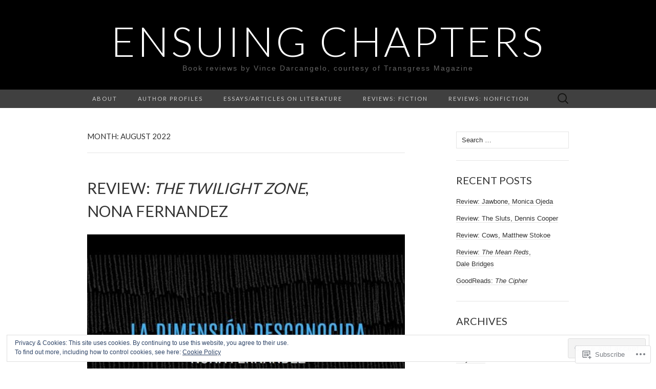

--- FILE ---
content_type: text/html; charset=UTF-8
request_url: https://ensuingchapters.com/2022/08/
body_size: 29174
content:
<!DOCTYPE html>
<html lang="en">
<head>
	<meta charset="UTF-8">
	<meta name="viewport" content="width=device-width">
	<title>August | 2022 | Ensuing Chapters</title>
	<link rel="profile" href="http://gmpg.org/xfn/11">
	<link rel="pingback" href="https://ensuingchapters.com/xmlrpc.php">
	<!--[if lt IE 9]>
		<script src="https://s0.wp.com/wp-content/themes/pub/suits/js/html5.js?m=1389124717i" type="text/javascript"></script>
	<![endif]-->
	<meta name='robots' content='max-image-preview:large' />

<!-- Async WordPress.com Remote Login -->
<script id="wpcom_remote_login_js">
var wpcom_remote_login_extra_auth = '';
function wpcom_remote_login_remove_dom_node_id( element_id ) {
	var dom_node = document.getElementById( element_id );
	if ( dom_node ) { dom_node.parentNode.removeChild( dom_node ); }
}
function wpcom_remote_login_remove_dom_node_classes( class_name ) {
	var dom_nodes = document.querySelectorAll( '.' + class_name );
	for ( var i = 0; i < dom_nodes.length; i++ ) {
		dom_nodes[ i ].parentNode.removeChild( dom_nodes[ i ] );
	}
}
function wpcom_remote_login_final_cleanup() {
	wpcom_remote_login_remove_dom_node_classes( "wpcom_remote_login_msg" );
	wpcom_remote_login_remove_dom_node_id( "wpcom_remote_login_key" );
	wpcom_remote_login_remove_dom_node_id( "wpcom_remote_login_validate" );
	wpcom_remote_login_remove_dom_node_id( "wpcom_remote_login_js" );
	wpcom_remote_login_remove_dom_node_id( "wpcom_request_access_iframe" );
	wpcom_remote_login_remove_dom_node_id( "wpcom_request_access_styles" );
}

// Watch for messages back from the remote login
window.addEventListener( "message", function( e ) {
	if ( e.origin === "https://r-login.wordpress.com" ) {
		var data = {};
		try {
			data = JSON.parse( e.data );
		} catch( e ) {
			wpcom_remote_login_final_cleanup();
			return;
		}

		if ( data.msg === 'LOGIN' ) {
			// Clean up the login check iframe
			wpcom_remote_login_remove_dom_node_id( "wpcom_remote_login_key" );

			var id_regex = new RegExp( /^[0-9]+$/ );
			var token_regex = new RegExp( /^.*|.*|.*$/ );
			if (
				token_regex.test( data.token )
				&& id_regex.test( data.wpcomid )
			) {
				// We have everything we need to ask for a login
				var script = document.createElement( "script" );
				script.setAttribute( "id", "wpcom_remote_login_validate" );
				script.src = '/remote-login.php?wpcom_remote_login=validate'
					+ '&wpcomid=' + data.wpcomid
					+ '&token=' + encodeURIComponent( data.token )
					+ '&host=' + window.location.protocol
					+ '//' + window.location.hostname
					+ '&postid=1686'
					+ '&is_singular=';
				document.body.appendChild( script );
			}

			return;
		}

		// Safari ITP, not logged in, so redirect
		if ( data.msg === 'LOGIN-REDIRECT' ) {
			window.location = 'https://wordpress.com/log-in?redirect_to=' + window.location.href;
			return;
		}

		// Safari ITP, storage access failed, remove the request
		if ( data.msg === 'LOGIN-REMOVE' ) {
			var css_zap = 'html { -webkit-transition: margin-top 1s; transition: margin-top 1s; } /* 9001 */ html { margin-top: 0 !important; } * html body { margin-top: 0 !important; } @media screen and ( max-width: 782px ) { html { margin-top: 0 !important; } * html body { margin-top: 0 !important; } }';
			var style_zap = document.createElement( 'style' );
			style_zap.type = 'text/css';
			style_zap.appendChild( document.createTextNode( css_zap ) );
			document.body.appendChild( style_zap );

			var e = document.getElementById( 'wpcom_request_access_iframe' );
			e.parentNode.removeChild( e );

			document.cookie = 'wordpress_com_login_access=denied; path=/; max-age=31536000';

			return;
		}

		// Safari ITP
		if ( data.msg === 'REQUEST_ACCESS' ) {
			console.log( 'request access: safari' );

			// Check ITP iframe enable/disable knob
			if ( wpcom_remote_login_extra_auth !== 'safari_itp_iframe' ) {
				return;
			}

			// If we are in a "private window" there is no ITP.
			var private_window = false;
			try {
				var opendb = window.openDatabase( null, null, null, null );
			} catch( e ) {
				private_window = true;
			}

			if ( private_window ) {
				console.log( 'private window' );
				return;
			}

			var iframe = document.createElement( 'iframe' );
			iframe.id = 'wpcom_request_access_iframe';
			iframe.setAttribute( 'scrolling', 'no' );
			iframe.setAttribute( 'sandbox', 'allow-storage-access-by-user-activation allow-scripts allow-same-origin allow-top-navigation-by-user-activation' );
			iframe.src = 'https://r-login.wordpress.com/remote-login.php?wpcom_remote_login=request_access&origin=' + encodeURIComponent( data.origin ) + '&wpcomid=' + encodeURIComponent( data.wpcomid );

			var css = 'html { -webkit-transition: margin-top 1s; transition: margin-top 1s; } /* 9001 */ html { margin-top: 46px !important; } * html body { margin-top: 46px !important; } @media screen and ( max-width: 660px ) { html { margin-top: 71px !important; } * html body { margin-top: 71px !important; } #wpcom_request_access_iframe { display: block; height: 71px !important; } } #wpcom_request_access_iframe { border: 0px; height: 46px; position: fixed; top: 0; left: 0; width: 100%; min-width: 100%; z-index: 99999; background: #23282d; } ';

			var style = document.createElement( 'style' );
			style.type = 'text/css';
			style.id = 'wpcom_request_access_styles';
			style.appendChild( document.createTextNode( css ) );
			document.body.appendChild( style );

			document.body.appendChild( iframe );
		}

		if ( data.msg === 'DONE' ) {
			wpcom_remote_login_final_cleanup();
		}
	}
}, false );

// Inject the remote login iframe after the page has had a chance to load
// more critical resources
window.addEventListener( "DOMContentLoaded", function( e ) {
	var iframe = document.createElement( "iframe" );
	iframe.style.display = "none";
	iframe.setAttribute( "scrolling", "no" );
	iframe.setAttribute( "id", "wpcom_remote_login_key" );
	iframe.src = "https://r-login.wordpress.com/remote-login.php"
		+ "?wpcom_remote_login=key"
		+ "&origin=aHR0cHM6Ly9lbnN1aW5nY2hhcHRlcnMuY29t"
		+ "&wpcomid=37863974"
		+ "&time=" + Math.floor( Date.now() / 1000 );
	document.body.appendChild( iframe );
}, false );
</script>
<link rel='dns-prefetch' href='//s0.wp.com' />
<link rel='dns-prefetch' href='//fonts-api.wp.com' />
<link rel='dns-prefetch' href='//af.pubmine.com' />
<link rel="alternate" type="application/rss+xml" title="Ensuing Chapters &raquo; Feed" href="https://ensuingchapters.com/feed/" />
<link rel="alternate" type="application/rss+xml" title="Ensuing Chapters &raquo; Comments Feed" href="https://ensuingchapters.com/comments/feed/" />
	<script type="text/javascript">
		/* <![CDATA[ */
		function addLoadEvent(func) {
			var oldonload = window.onload;
			if (typeof window.onload != 'function') {
				window.onload = func;
			} else {
				window.onload = function () {
					oldonload();
					func();
				}
			}
		}
		/* ]]> */
	</script>
	<link crossorigin='anonymous' rel='stylesheet' id='all-css-0-1' href='/wp-content/mu-plugins/widgets/eu-cookie-law/templates/style.css?m=1642463000i&cssminify=yes' type='text/css' media='all' />
<style id='wp-emoji-styles-inline-css'>

	img.wp-smiley, img.emoji {
		display: inline !important;
		border: none !important;
		box-shadow: none !important;
		height: 1em !important;
		width: 1em !important;
		margin: 0 0.07em !important;
		vertical-align: -0.1em !important;
		background: none !important;
		padding: 0 !important;
	}
/*# sourceURL=wp-emoji-styles-inline-css */
</style>
<link crossorigin='anonymous' rel='stylesheet' id='all-css-2-1' href='/wp-content/plugins/gutenberg-core/v22.4.0/build/styles/block-library/style.min.css?m=1768935615i&cssminify=yes' type='text/css' media='all' />
<style id='wp-block-library-inline-css'>
.has-text-align-justify {
	text-align:justify;
}
.has-text-align-justify{text-align:justify;}

/*# sourceURL=wp-block-library-inline-css */
</style><style id='wp-block-cover-inline-css'>
.wp-block-cover,.wp-block-cover-image{align-items:center;background-position:50%;box-sizing:border-box;display:flex;justify-content:center;min-height:430px;overflow:hidden;overflow:clip;padding:1em;position:relative}.wp-block-cover .has-background-dim:not([class*=-background-color]),.wp-block-cover-image .has-background-dim:not([class*=-background-color]),.wp-block-cover-image.has-background-dim:not([class*=-background-color]),.wp-block-cover.has-background-dim:not([class*=-background-color]){background-color:#000}.wp-block-cover .has-background-dim.has-background-gradient,.wp-block-cover-image .has-background-dim.has-background-gradient{background-color:initial}.wp-block-cover-image.has-background-dim:before,.wp-block-cover.has-background-dim:before{background-color:inherit;content:""}.wp-block-cover .wp-block-cover__background,.wp-block-cover .wp-block-cover__gradient-background,.wp-block-cover-image .wp-block-cover__background,.wp-block-cover-image .wp-block-cover__gradient-background,.wp-block-cover-image.has-background-dim:not(.has-background-gradient):before,.wp-block-cover.has-background-dim:not(.has-background-gradient):before{bottom:0;left:0;opacity:.5;position:absolute;right:0;top:0}.wp-block-cover-image.has-background-dim.has-background-dim-10 .wp-block-cover__background,.wp-block-cover-image.has-background-dim.has-background-dim-10 .wp-block-cover__gradient-background,.wp-block-cover-image.has-background-dim.has-background-dim-10:not(.has-background-gradient):before,.wp-block-cover.has-background-dim.has-background-dim-10 .wp-block-cover__background,.wp-block-cover.has-background-dim.has-background-dim-10 .wp-block-cover__gradient-background,.wp-block-cover.has-background-dim.has-background-dim-10:not(.has-background-gradient):before{opacity:.1}.wp-block-cover-image.has-background-dim.has-background-dim-20 .wp-block-cover__background,.wp-block-cover-image.has-background-dim.has-background-dim-20 .wp-block-cover__gradient-background,.wp-block-cover-image.has-background-dim.has-background-dim-20:not(.has-background-gradient):before,.wp-block-cover.has-background-dim.has-background-dim-20 .wp-block-cover__background,.wp-block-cover.has-background-dim.has-background-dim-20 .wp-block-cover__gradient-background,.wp-block-cover.has-background-dim.has-background-dim-20:not(.has-background-gradient):before{opacity:.2}.wp-block-cover-image.has-background-dim.has-background-dim-30 .wp-block-cover__background,.wp-block-cover-image.has-background-dim.has-background-dim-30 .wp-block-cover__gradient-background,.wp-block-cover-image.has-background-dim.has-background-dim-30:not(.has-background-gradient):before,.wp-block-cover.has-background-dim.has-background-dim-30 .wp-block-cover__background,.wp-block-cover.has-background-dim.has-background-dim-30 .wp-block-cover__gradient-background,.wp-block-cover.has-background-dim.has-background-dim-30:not(.has-background-gradient):before{opacity:.3}.wp-block-cover-image.has-background-dim.has-background-dim-40 .wp-block-cover__background,.wp-block-cover-image.has-background-dim.has-background-dim-40 .wp-block-cover__gradient-background,.wp-block-cover-image.has-background-dim.has-background-dim-40:not(.has-background-gradient):before,.wp-block-cover.has-background-dim.has-background-dim-40 .wp-block-cover__background,.wp-block-cover.has-background-dim.has-background-dim-40 .wp-block-cover__gradient-background,.wp-block-cover.has-background-dim.has-background-dim-40:not(.has-background-gradient):before{opacity:.4}.wp-block-cover-image.has-background-dim.has-background-dim-50 .wp-block-cover__background,.wp-block-cover-image.has-background-dim.has-background-dim-50 .wp-block-cover__gradient-background,.wp-block-cover-image.has-background-dim.has-background-dim-50:not(.has-background-gradient):before,.wp-block-cover.has-background-dim.has-background-dim-50 .wp-block-cover__background,.wp-block-cover.has-background-dim.has-background-dim-50 .wp-block-cover__gradient-background,.wp-block-cover.has-background-dim.has-background-dim-50:not(.has-background-gradient):before{opacity:.5}.wp-block-cover-image.has-background-dim.has-background-dim-60 .wp-block-cover__background,.wp-block-cover-image.has-background-dim.has-background-dim-60 .wp-block-cover__gradient-background,.wp-block-cover-image.has-background-dim.has-background-dim-60:not(.has-background-gradient):before,.wp-block-cover.has-background-dim.has-background-dim-60 .wp-block-cover__background,.wp-block-cover.has-background-dim.has-background-dim-60 .wp-block-cover__gradient-background,.wp-block-cover.has-background-dim.has-background-dim-60:not(.has-background-gradient):before{opacity:.6}.wp-block-cover-image.has-background-dim.has-background-dim-70 .wp-block-cover__background,.wp-block-cover-image.has-background-dim.has-background-dim-70 .wp-block-cover__gradient-background,.wp-block-cover-image.has-background-dim.has-background-dim-70:not(.has-background-gradient):before,.wp-block-cover.has-background-dim.has-background-dim-70 .wp-block-cover__background,.wp-block-cover.has-background-dim.has-background-dim-70 .wp-block-cover__gradient-background,.wp-block-cover.has-background-dim.has-background-dim-70:not(.has-background-gradient):before{opacity:.7}.wp-block-cover-image.has-background-dim.has-background-dim-80 .wp-block-cover__background,.wp-block-cover-image.has-background-dim.has-background-dim-80 .wp-block-cover__gradient-background,.wp-block-cover-image.has-background-dim.has-background-dim-80:not(.has-background-gradient):before,.wp-block-cover.has-background-dim.has-background-dim-80 .wp-block-cover__background,.wp-block-cover.has-background-dim.has-background-dim-80 .wp-block-cover__gradient-background,.wp-block-cover.has-background-dim.has-background-dim-80:not(.has-background-gradient):before{opacity:.8}.wp-block-cover-image.has-background-dim.has-background-dim-90 .wp-block-cover__background,.wp-block-cover-image.has-background-dim.has-background-dim-90 .wp-block-cover__gradient-background,.wp-block-cover-image.has-background-dim.has-background-dim-90:not(.has-background-gradient):before,.wp-block-cover.has-background-dim.has-background-dim-90 .wp-block-cover__background,.wp-block-cover.has-background-dim.has-background-dim-90 .wp-block-cover__gradient-background,.wp-block-cover.has-background-dim.has-background-dim-90:not(.has-background-gradient):before{opacity:.9}.wp-block-cover-image.has-background-dim.has-background-dim-100 .wp-block-cover__background,.wp-block-cover-image.has-background-dim.has-background-dim-100 .wp-block-cover__gradient-background,.wp-block-cover-image.has-background-dim.has-background-dim-100:not(.has-background-gradient):before,.wp-block-cover.has-background-dim.has-background-dim-100 .wp-block-cover__background,.wp-block-cover.has-background-dim.has-background-dim-100 .wp-block-cover__gradient-background,.wp-block-cover.has-background-dim.has-background-dim-100:not(.has-background-gradient):before{opacity:1}.wp-block-cover .wp-block-cover__background.has-background-dim.has-background-dim-0,.wp-block-cover .wp-block-cover__gradient-background.has-background-dim.has-background-dim-0,.wp-block-cover-image .wp-block-cover__background.has-background-dim.has-background-dim-0,.wp-block-cover-image .wp-block-cover__gradient-background.has-background-dim.has-background-dim-0{opacity:0}.wp-block-cover .wp-block-cover__background.has-background-dim.has-background-dim-10,.wp-block-cover .wp-block-cover__gradient-background.has-background-dim.has-background-dim-10,.wp-block-cover-image .wp-block-cover__background.has-background-dim.has-background-dim-10,.wp-block-cover-image .wp-block-cover__gradient-background.has-background-dim.has-background-dim-10{opacity:.1}.wp-block-cover .wp-block-cover__background.has-background-dim.has-background-dim-20,.wp-block-cover .wp-block-cover__gradient-background.has-background-dim.has-background-dim-20,.wp-block-cover-image .wp-block-cover__background.has-background-dim.has-background-dim-20,.wp-block-cover-image .wp-block-cover__gradient-background.has-background-dim.has-background-dim-20{opacity:.2}.wp-block-cover .wp-block-cover__background.has-background-dim.has-background-dim-30,.wp-block-cover .wp-block-cover__gradient-background.has-background-dim.has-background-dim-30,.wp-block-cover-image .wp-block-cover__background.has-background-dim.has-background-dim-30,.wp-block-cover-image .wp-block-cover__gradient-background.has-background-dim.has-background-dim-30{opacity:.3}.wp-block-cover .wp-block-cover__background.has-background-dim.has-background-dim-40,.wp-block-cover .wp-block-cover__gradient-background.has-background-dim.has-background-dim-40,.wp-block-cover-image .wp-block-cover__background.has-background-dim.has-background-dim-40,.wp-block-cover-image .wp-block-cover__gradient-background.has-background-dim.has-background-dim-40{opacity:.4}.wp-block-cover .wp-block-cover__background.has-background-dim.has-background-dim-50,.wp-block-cover .wp-block-cover__gradient-background.has-background-dim.has-background-dim-50,.wp-block-cover-image .wp-block-cover__background.has-background-dim.has-background-dim-50,.wp-block-cover-image .wp-block-cover__gradient-background.has-background-dim.has-background-dim-50{opacity:.5}.wp-block-cover .wp-block-cover__background.has-background-dim.has-background-dim-60,.wp-block-cover .wp-block-cover__gradient-background.has-background-dim.has-background-dim-60,.wp-block-cover-image .wp-block-cover__background.has-background-dim.has-background-dim-60,.wp-block-cover-image .wp-block-cover__gradient-background.has-background-dim.has-background-dim-60{opacity:.6}.wp-block-cover .wp-block-cover__background.has-background-dim.has-background-dim-70,.wp-block-cover .wp-block-cover__gradient-background.has-background-dim.has-background-dim-70,.wp-block-cover-image .wp-block-cover__background.has-background-dim.has-background-dim-70,.wp-block-cover-image .wp-block-cover__gradient-background.has-background-dim.has-background-dim-70{opacity:.7}.wp-block-cover .wp-block-cover__background.has-background-dim.has-background-dim-80,.wp-block-cover .wp-block-cover__gradient-background.has-background-dim.has-background-dim-80,.wp-block-cover-image .wp-block-cover__background.has-background-dim.has-background-dim-80,.wp-block-cover-image .wp-block-cover__gradient-background.has-background-dim.has-background-dim-80{opacity:.8}.wp-block-cover .wp-block-cover__background.has-background-dim.has-background-dim-90,.wp-block-cover .wp-block-cover__gradient-background.has-background-dim.has-background-dim-90,.wp-block-cover-image .wp-block-cover__background.has-background-dim.has-background-dim-90,.wp-block-cover-image .wp-block-cover__gradient-background.has-background-dim.has-background-dim-90{opacity:.9}.wp-block-cover .wp-block-cover__background.has-background-dim.has-background-dim-100,.wp-block-cover .wp-block-cover__gradient-background.has-background-dim.has-background-dim-100,.wp-block-cover-image .wp-block-cover__background.has-background-dim.has-background-dim-100,.wp-block-cover-image .wp-block-cover__gradient-background.has-background-dim.has-background-dim-100{opacity:1}.wp-block-cover-image.alignleft,.wp-block-cover-image.alignright,.wp-block-cover.alignleft,.wp-block-cover.alignright{max-width:420px;width:100%}.wp-block-cover-image.aligncenter,.wp-block-cover-image.alignleft,.wp-block-cover-image.alignright,.wp-block-cover.aligncenter,.wp-block-cover.alignleft,.wp-block-cover.alignright{display:flex}.wp-block-cover .wp-block-cover__inner-container,.wp-block-cover-image .wp-block-cover__inner-container{color:inherit;position:relative;width:100%}.wp-block-cover-image.is-position-top-left,.wp-block-cover.is-position-top-left{align-items:flex-start;justify-content:flex-start}.wp-block-cover-image.is-position-top-center,.wp-block-cover.is-position-top-center{align-items:flex-start;justify-content:center}.wp-block-cover-image.is-position-top-right,.wp-block-cover.is-position-top-right{align-items:flex-start;justify-content:flex-end}.wp-block-cover-image.is-position-center-left,.wp-block-cover.is-position-center-left{align-items:center;justify-content:flex-start}.wp-block-cover-image.is-position-center-center,.wp-block-cover.is-position-center-center{align-items:center;justify-content:center}.wp-block-cover-image.is-position-center-right,.wp-block-cover.is-position-center-right{align-items:center;justify-content:flex-end}.wp-block-cover-image.is-position-bottom-left,.wp-block-cover.is-position-bottom-left{align-items:flex-end;justify-content:flex-start}.wp-block-cover-image.is-position-bottom-center,.wp-block-cover.is-position-bottom-center{align-items:flex-end;justify-content:center}.wp-block-cover-image.is-position-bottom-right,.wp-block-cover.is-position-bottom-right{align-items:flex-end;justify-content:flex-end}.wp-block-cover-image.has-custom-content-position.has-custom-content-position .wp-block-cover__inner-container,.wp-block-cover.has-custom-content-position.has-custom-content-position .wp-block-cover__inner-container{margin:0}.wp-block-cover-image.has-custom-content-position.has-custom-content-position.is-position-bottom-left .wp-block-cover__inner-container,.wp-block-cover-image.has-custom-content-position.has-custom-content-position.is-position-bottom-right .wp-block-cover__inner-container,.wp-block-cover-image.has-custom-content-position.has-custom-content-position.is-position-center-left .wp-block-cover__inner-container,.wp-block-cover-image.has-custom-content-position.has-custom-content-position.is-position-center-right .wp-block-cover__inner-container,.wp-block-cover-image.has-custom-content-position.has-custom-content-position.is-position-top-left .wp-block-cover__inner-container,.wp-block-cover-image.has-custom-content-position.has-custom-content-position.is-position-top-right .wp-block-cover__inner-container,.wp-block-cover.has-custom-content-position.has-custom-content-position.is-position-bottom-left .wp-block-cover__inner-container,.wp-block-cover.has-custom-content-position.has-custom-content-position.is-position-bottom-right .wp-block-cover__inner-container,.wp-block-cover.has-custom-content-position.has-custom-content-position.is-position-center-left .wp-block-cover__inner-container,.wp-block-cover.has-custom-content-position.has-custom-content-position.is-position-center-right .wp-block-cover__inner-container,.wp-block-cover.has-custom-content-position.has-custom-content-position.is-position-top-left .wp-block-cover__inner-container,.wp-block-cover.has-custom-content-position.has-custom-content-position.is-position-top-right .wp-block-cover__inner-container{margin:0;width:auto}.wp-block-cover .wp-block-cover__image-background,.wp-block-cover video.wp-block-cover__video-background,.wp-block-cover-image .wp-block-cover__image-background,.wp-block-cover-image video.wp-block-cover__video-background{border:none;bottom:0;box-shadow:none;height:100%;left:0;margin:0;max-height:none;max-width:none;object-fit:cover;outline:none;padding:0;position:absolute;right:0;top:0;width:100%}.wp-block-cover .wp-block-cover__embed-background,.wp-block-cover-image .wp-block-cover__embed-background{border:none;bottom:0;box-shadow:none;height:100%;left:0;margin:0;max-height:none;max-width:none;outline:none;padding:0;pointer-events:none;position:absolute;right:0;top:0;width:100%}.wp-block-cover .wp-block-cover__embed-background .wp-block-embed__wrapper,.wp-block-cover-image .wp-block-cover__embed-background .wp-block-embed__wrapper{bottom:0;height:100%;left:0;margin:0;padding:0;position:absolute;right:0;top:0;width:100%}.wp-block-cover .wp-block-cover__embed-background .wp-block-embed__wrapper iframe,.wp-block-cover .wp-block-cover__embed-background iframe,.wp-block-cover-image .wp-block-cover__embed-background .wp-block-embed__wrapper iframe,.wp-block-cover-image .wp-block-cover__embed-background iframe{height:100vh;left:50%;min-height:100%;min-width:100%;pointer-events:none;position:absolute;top:50%;transform:translate(-50%,-50%);width:100vw}.wp-block-cover-image.has-parallax,.wp-block-cover.has-parallax,.wp-block-cover__image-background.has-parallax,video.wp-block-cover__video-background.has-parallax{background-attachment:fixed;background-repeat:no-repeat;background-size:cover}@supports (-webkit-touch-callout:inherit){.wp-block-cover-image.has-parallax,.wp-block-cover.has-parallax,.wp-block-cover__image-background.has-parallax,video.wp-block-cover__video-background.has-parallax{background-attachment:scroll}}@media (prefers-reduced-motion:reduce){.wp-block-cover-image.has-parallax,.wp-block-cover.has-parallax,.wp-block-cover__image-background.has-parallax,video.wp-block-cover__video-background.has-parallax{background-attachment:scroll}}.wp-block-cover-image.is-repeated,.wp-block-cover.is-repeated,.wp-block-cover__image-background.is-repeated,video.wp-block-cover__video-background.is-repeated{background-repeat:repeat;background-size:auto}.wp-block-cover-image-text,.wp-block-cover-image-text a,.wp-block-cover-image-text a:active,.wp-block-cover-image-text a:focus,.wp-block-cover-image-text a:hover,.wp-block-cover-text,.wp-block-cover-text a,.wp-block-cover-text a:active,.wp-block-cover-text a:focus,.wp-block-cover-text a:hover,section.wp-block-cover-image h2,section.wp-block-cover-image h2 a,section.wp-block-cover-image h2 a:active,section.wp-block-cover-image h2 a:focus,section.wp-block-cover-image h2 a:hover{color:#fff}.wp-block-cover-image .wp-block-cover.has-left-content{justify-content:flex-start}.wp-block-cover-image .wp-block-cover.has-right-content{justify-content:flex-end}.wp-block-cover-image.has-left-content .wp-block-cover-image-text,.wp-block-cover.has-left-content .wp-block-cover-text,section.wp-block-cover-image.has-left-content>h2{margin-left:0;text-align:left}.wp-block-cover-image.has-right-content .wp-block-cover-image-text,.wp-block-cover.has-right-content .wp-block-cover-text,section.wp-block-cover-image.has-right-content>h2{margin-right:0;text-align:right}.wp-block-cover .wp-block-cover-text,.wp-block-cover-image .wp-block-cover-image-text,section.wp-block-cover-image>h2{font-size:2em;line-height:1.25;margin-bottom:0;max-width:840px;padding:.44em;text-align:center;z-index:1}:where(.wp-block-cover-image:not(.has-text-color)),:where(.wp-block-cover:not(.has-text-color)){color:#fff}:where(.wp-block-cover-image.is-light:not(.has-text-color)),:where(.wp-block-cover.is-light:not(.has-text-color)){color:#000}:root :where(.wp-block-cover h1:not(.has-text-color)),:root :where(.wp-block-cover h2:not(.has-text-color)),:root :where(.wp-block-cover h3:not(.has-text-color)),:root :where(.wp-block-cover h4:not(.has-text-color)),:root :where(.wp-block-cover h5:not(.has-text-color)),:root :where(.wp-block-cover h6:not(.has-text-color)),:root :where(.wp-block-cover p:not(.has-text-color)){color:inherit}body:not(.editor-styles-wrapper) .wp-block-cover:not(.wp-block-cover:has(.wp-block-cover__background+.wp-block-cover__inner-container)) .wp-block-cover__embed-background,body:not(.editor-styles-wrapper) .wp-block-cover:not(.wp-block-cover:has(.wp-block-cover__background+.wp-block-cover__inner-container)) .wp-block-cover__image-background,body:not(.editor-styles-wrapper) .wp-block-cover:not(.wp-block-cover:has(.wp-block-cover__background+.wp-block-cover__inner-container)) .wp-block-cover__video-background{z-index:0}body:not(.editor-styles-wrapper) .wp-block-cover:not(.wp-block-cover:has(.wp-block-cover__background+.wp-block-cover__inner-container)) .wp-block-cover__background,body:not(.editor-styles-wrapper) .wp-block-cover:not(.wp-block-cover:has(.wp-block-cover__background+.wp-block-cover__inner-container)) .wp-block-cover__gradient-background,body:not(.editor-styles-wrapper) .wp-block-cover:not(.wp-block-cover:has(.wp-block-cover__background+.wp-block-cover__inner-container)) .wp-block-cover__inner-container,body:not(.editor-styles-wrapper) .wp-block-cover:not(.wp-block-cover:has(.wp-block-cover__background+.wp-block-cover__inner-container)).has-background-dim:not(.has-background-gradient):before{z-index:1}.has-modal-open body:not(.editor-styles-wrapper) .wp-block-cover:not(.wp-block-cover:has(.wp-block-cover__background+.wp-block-cover__inner-container)) .wp-block-cover__inner-container{z-index:auto}
/*# sourceURL=https://s0.wp.com/wp-content/plugins/gutenberg-core/v22.4.0/build/styles/block-library/cover/style.min.css */
</style>
<style id='wp-block-paragraph-inline-css'>
.is-small-text{font-size:.875em}.is-regular-text{font-size:1em}.is-large-text{font-size:2.25em}.is-larger-text{font-size:3em}.has-drop-cap:not(:focus):first-letter{float:left;font-size:8.4em;font-style:normal;font-weight:100;line-height:.68;margin:.05em .1em 0 0;text-transform:uppercase}body.rtl .has-drop-cap:not(:focus):first-letter{float:none;margin-left:.1em}p.has-drop-cap.has-background{overflow:hidden}:root :where(p.has-background){padding:1.25em 2.375em}:where(p.has-text-color:not(.has-link-color)) a{color:inherit}p.has-text-align-left[style*="writing-mode:vertical-lr"],p.has-text-align-right[style*="writing-mode:vertical-rl"]{rotate:180deg}
/*# sourceURL=https://s0.wp.com/wp-content/plugins/gutenberg-core/v22.4.0/build/styles/block-library/paragraph/style.min.css */
</style>
<style id='global-styles-inline-css'>
:root{--wp--preset--aspect-ratio--square: 1;--wp--preset--aspect-ratio--4-3: 4/3;--wp--preset--aspect-ratio--3-4: 3/4;--wp--preset--aspect-ratio--3-2: 3/2;--wp--preset--aspect-ratio--2-3: 2/3;--wp--preset--aspect-ratio--16-9: 16/9;--wp--preset--aspect-ratio--9-16: 9/16;--wp--preset--color--black: #000000;--wp--preset--color--cyan-bluish-gray: #abb8c3;--wp--preset--color--white: #ffffff;--wp--preset--color--pale-pink: #f78da7;--wp--preset--color--vivid-red: #cf2e2e;--wp--preset--color--luminous-vivid-orange: #ff6900;--wp--preset--color--luminous-vivid-amber: #fcb900;--wp--preset--color--light-green-cyan: #7bdcb5;--wp--preset--color--vivid-green-cyan: #00d084;--wp--preset--color--pale-cyan-blue: #8ed1fc;--wp--preset--color--vivid-cyan-blue: #0693e3;--wp--preset--color--vivid-purple: #9b51e0;--wp--preset--gradient--vivid-cyan-blue-to-vivid-purple: linear-gradient(135deg,rgb(6,147,227) 0%,rgb(155,81,224) 100%);--wp--preset--gradient--light-green-cyan-to-vivid-green-cyan: linear-gradient(135deg,rgb(122,220,180) 0%,rgb(0,208,130) 100%);--wp--preset--gradient--luminous-vivid-amber-to-luminous-vivid-orange: linear-gradient(135deg,rgb(252,185,0) 0%,rgb(255,105,0) 100%);--wp--preset--gradient--luminous-vivid-orange-to-vivid-red: linear-gradient(135deg,rgb(255,105,0) 0%,rgb(207,46,46) 100%);--wp--preset--gradient--very-light-gray-to-cyan-bluish-gray: linear-gradient(135deg,rgb(238,238,238) 0%,rgb(169,184,195) 100%);--wp--preset--gradient--cool-to-warm-spectrum: linear-gradient(135deg,rgb(74,234,220) 0%,rgb(151,120,209) 20%,rgb(207,42,186) 40%,rgb(238,44,130) 60%,rgb(251,105,98) 80%,rgb(254,248,76) 100%);--wp--preset--gradient--blush-light-purple: linear-gradient(135deg,rgb(255,206,236) 0%,rgb(152,150,240) 100%);--wp--preset--gradient--blush-bordeaux: linear-gradient(135deg,rgb(254,205,165) 0%,rgb(254,45,45) 50%,rgb(107,0,62) 100%);--wp--preset--gradient--luminous-dusk: linear-gradient(135deg,rgb(255,203,112) 0%,rgb(199,81,192) 50%,rgb(65,88,208) 100%);--wp--preset--gradient--pale-ocean: linear-gradient(135deg,rgb(255,245,203) 0%,rgb(182,227,212) 50%,rgb(51,167,181) 100%);--wp--preset--gradient--electric-grass: linear-gradient(135deg,rgb(202,248,128) 0%,rgb(113,206,126) 100%);--wp--preset--gradient--midnight: linear-gradient(135deg,rgb(2,3,129) 0%,rgb(40,116,252) 100%);--wp--preset--font-size--small: 13px;--wp--preset--font-size--medium: 20px;--wp--preset--font-size--large: 36px;--wp--preset--font-size--x-large: 42px;--wp--preset--font-family--albert-sans: 'Albert Sans', sans-serif;--wp--preset--font-family--alegreya: Alegreya, serif;--wp--preset--font-family--arvo: Arvo, serif;--wp--preset--font-family--bodoni-moda: 'Bodoni Moda', serif;--wp--preset--font-family--bricolage-grotesque: 'Bricolage Grotesque', sans-serif;--wp--preset--font-family--cabin: Cabin, sans-serif;--wp--preset--font-family--chivo: Chivo, sans-serif;--wp--preset--font-family--commissioner: Commissioner, sans-serif;--wp--preset--font-family--cormorant: Cormorant, serif;--wp--preset--font-family--courier-prime: 'Courier Prime', monospace;--wp--preset--font-family--crimson-pro: 'Crimson Pro', serif;--wp--preset--font-family--dm-mono: 'DM Mono', monospace;--wp--preset--font-family--dm-sans: 'DM Sans', sans-serif;--wp--preset--font-family--dm-serif-display: 'DM Serif Display', serif;--wp--preset--font-family--domine: Domine, serif;--wp--preset--font-family--eb-garamond: 'EB Garamond', serif;--wp--preset--font-family--epilogue: Epilogue, sans-serif;--wp--preset--font-family--fahkwang: Fahkwang, sans-serif;--wp--preset--font-family--figtree: Figtree, sans-serif;--wp--preset--font-family--fira-sans: 'Fira Sans', sans-serif;--wp--preset--font-family--fjalla-one: 'Fjalla One', sans-serif;--wp--preset--font-family--fraunces: Fraunces, serif;--wp--preset--font-family--gabarito: Gabarito, system-ui;--wp--preset--font-family--ibm-plex-mono: 'IBM Plex Mono', monospace;--wp--preset--font-family--ibm-plex-sans: 'IBM Plex Sans', sans-serif;--wp--preset--font-family--ibarra-real-nova: 'Ibarra Real Nova', serif;--wp--preset--font-family--instrument-serif: 'Instrument Serif', serif;--wp--preset--font-family--inter: Inter, sans-serif;--wp--preset--font-family--josefin-sans: 'Josefin Sans', sans-serif;--wp--preset--font-family--jost: Jost, sans-serif;--wp--preset--font-family--libre-baskerville: 'Libre Baskerville', serif;--wp--preset--font-family--libre-franklin: 'Libre Franklin', sans-serif;--wp--preset--font-family--literata: Literata, serif;--wp--preset--font-family--lora: Lora, serif;--wp--preset--font-family--merriweather: Merriweather, serif;--wp--preset--font-family--montserrat: Montserrat, sans-serif;--wp--preset--font-family--newsreader: Newsreader, serif;--wp--preset--font-family--noto-sans-mono: 'Noto Sans Mono', sans-serif;--wp--preset--font-family--nunito: Nunito, sans-serif;--wp--preset--font-family--open-sans: 'Open Sans', sans-serif;--wp--preset--font-family--overpass: Overpass, sans-serif;--wp--preset--font-family--pt-serif: 'PT Serif', serif;--wp--preset--font-family--petrona: Petrona, serif;--wp--preset--font-family--piazzolla: Piazzolla, serif;--wp--preset--font-family--playfair-display: 'Playfair Display', serif;--wp--preset--font-family--plus-jakarta-sans: 'Plus Jakarta Sans', sans-serif;--wp--preset--font-family--poppins: Poppins, sans-serif;--wp--preset--font-family--raleway: Raleway, sans-serif;--wp--preset--font-family--roboto: Roboto, sans-serif;--wp--preset--font-family--roboto-slab: 'Roboto Slab', serif;--wp--preset--font-family--rubik: Rubik, sans-serif;--wp--preset--font-family--rufina: Rufina, serif;--wp--preset--font-family--sora: Sora, sans-serif;--wp--preset--font-family--source-sans-3: 'Source Sans 3', sans-serif;--wp--preset--font-family--source-serif-4: 'Source Serif 4', serif;--wp--preset--font-family--space-mono: 'Space Mono', monospace;--wp--preset--font-family--syne: Syne, sans-serif;--wp--preset--font-family--texturina: Texturina, serif;--wp--preset--font-family--urbanist: Urbanist, sans-serif;--wp--preset--font-family--work-sans: 'Work Sans', sans-serif;--wp--preset--spacing--20: 0.44rem;--wp--preset--spacing--30: 0.67rem;--wp--preset--spacing--40: 1rem;--wp--preset--spacing--50: 1.5rem;--wp--preset--spacing--60: 2.25rem;--wp--preset--spacing--70: 3.38rem;--wp--preset--spacing--80: 5.06rem;--wp--preset--shadow--natural: 6px 6px 9px rgba(0, 0, 0, 0.2);--wp--preset--shadow--deep: 12px 12px 50px rgba(0, 0, 0, 0.4);--wp--preset--shadow--sharp: 6px 6px 0px rgba(0, 0, 0, 0.2);--wp--preset--shadow--outlined: 6px 6px 0px -3px rgb(255, 255, 255), 6px 6px rgb(0, 0, 0);--wp--preset--shadow--crisp: 6px 6px 0px rgb(0, 0, 0);}:where(body) { margin: 0; }:where(.is-layout-flex){gap: 0.5em;}:where(.is-layout-grid){gap: 0.5em;}body .is-layout-flex{display: flex;}.is-layout-flex{flex-wrap: wrap;align-items: center;}.is-layout-flex > :is(*, div){margin: 0;}body .is-layout-grid{display: grid;}.is-layout-grid > :is(*, div){margin: 0;}body{padding-top: 0px;padding-right: 0px;padding-bottom: 0px;padding-left: 0px;}:root :where(.wp-element-button, .wp-block-button__link){background-color: #32373c;border-width: 0;color: #fff;font-family: inherit;font-size: inherit;font-style: inherit;font-weight: inherit;letter-spacing: inherit;line-height: inherit;padding-top: calc(0.667em + 2px);padding-right: calc(1.333em + 2px);padding-bottom: calc(0.667em + 2px);padding-left: calc(1.333em + 2px);text-decoration: none;text-transform: inherit;}.has-black-color{color: var(--wp--preset--color--black) !important;}.has-cyan-bluish-gray-color{color: var(--wp--preset--color--cyan-bluish-gray) !important;}.has-white-color{color: var(--wp--preset--color--white) !important;}.has-pale-pink-color{color: var(--wp--preset--color--pale-pink) !important;}.has-vivid-red-color{color: var(--wp--preset--color--vivid-red) !important;}.has-luminous-vivid-orange-color{color: var(--wp--preset--color--luminous-vivid-orange) !important;}.has-luminous-vivid-amber-color{color: var(--wp--preset--color--luminous-vivid-amber) !important;}.has-light-green-cyan-color{color: var(--wp--preset--color--light-green-cyan) !important;}.has-vivid-green-cyan-color{color: var(--wp--preset--color--vivid-green-cyan) !important;}.has-pale-cyan-blue-color{color: var(--wp--preset--color--pale-cyan-blue) !important;}.has-vivid-cyan-blue-color{color: var(--wp--preset--color--vivid-cyan-blue) !important;}.has-vivid-purple-color{color: var(--wp--preset--color--vivid-purple) !important;}.has-black-background-color{background-color: var(--wp--preset--color--black) !important;}.has-cyan-bluish-gray-background-color{background-color: var(--wp--preset--color--cyan-bluish-gray) !important;}.has-white-background-color{background-color: var(--wp--preset--color--white) !important;}.has-pale-pink-background-color{background-color: var(--wp--preset--color--pale-pink) !important;}.has-vivid-red-background-color{background-color: var(--wp--preset--color--vivid-red) !important;}.has-luminous-vivid-orange-background-color{background-color: var(--wp--preset--color--luminous-vivid-orange) !important;}.has-luminous-vivid-amber-background-color{background-color: var(--wp--preset--color--luminous-vivid-amber) !important;}.has-light-green-cyan-background-color{background-color: var(--wp--preset--color--light-green-cyan) !important;}.has-vivid-green-cyan-background-color{background-color: var(--wp--preset--color--vivid-green-cyan) !important;}.has-pale-cyan-blue-background-color{background-color: var(--wp--preset--color--pale-cyan-blue) !important;}.has-vivid-cyan-blue-background-color{background-color: var(--wp--preset--color--vivid-cyan-blue) !important;}.has-vivid-purple-background-color{background-color: var(--wp--preset--color--vivid-purple) !important;}.has-black-border-color{border-color: var(--wp--preset--color--black) !important;}.has-cyan-bluish-gray-border-color{border-color: var(--wp--preset--color--cyan-bluish-gray) !important;}.has-white-border-color{border-color: var(--wp--preset--color--white) !important;}.has-pale-pink-border-color{border-color: var(--wp--preset--color--pale-pink) !important;}.has-vivid-red-border-color{border-color: var(--wp--preset--color--vivid-red) !important;}.has-luminous-vivid-orange-border-color{border-color: var(--wp--preset--color--luminous-vivid-orange) !important;}.has-luminous-vivid-amber-border-color{border-color: var(--wp--preset--color--luminous-vivid-amber) !important;}.has-light-green-cyan-border-color{border-color: var(--wp--preset--color--light-green-cyan) !important;}.has-vivid-green-cyan-border-color{border-color: var(--wp--preset--color--vivid-green-cyan) !important;}.has-pale-cyan-blue-border-color{border-color: var(--wp--preset--color--pale-cyan-blue) !important;}.has-vivid-cyan-blue-border-color{border-color: var(--wp--preset--color--vivid-cyan-blue) !important;}.has-vivid-purple-border-color{border-color: var(--wp--preset--color--vivid-purple) !important;}.has-vivid-cyan-blue-to-vivid-purple-gradient-background{background: var(--wp--preset--gradient--vivid-cyan-blue-to-vivid-purple) !important;}.has-light-green-cyan-to-vivid-green-cyan-gradient-background{background: var(--wp--preset--gradient--light-green-cyan-to-vivid-green-cyan) !important;}.has-luminous-vivid-amber-to-luminous-vivid-orange-gradient-background{background: var(--wp--preset--gradient--luminous-vivid-amber-to-luminous-vivid-orange) !important;}.has-luminous-vivid-orange-to-vivid-red-gradient-background{background: var(--wp--preset--gradient--luminous-vivid-orange-to-vivid-red) !important;}.has-very-light-gray-to-cyan-bluish-gray-gradient-background{background: var(--wp--preset--gradient--very-light-gray-to-cyan-bluish-gray) !important;}.has-cool-to-warm-spectrum-gradient-background{background: var(--wp--preset--gradient--cool-to-warm-spectrum) !important;}.has-blush-light-purple-gradient-background{background: var(--wp--preset--gradient--blush-light-purple) !important;}.has-blush-bordeaux-gradient-background{background: var(--wp--preset--gradient--blush-bordeaux) !important;}.has-luminous-dusk-gradient-background{background: var(--wp--preset--gradient--luminous-dusk) !important;}.has-pale-ocean-gradient-background{background: var(--wp--preset--gradient--pale-ocean) !important;}.has-electric-grass-gradient-background{background: var(--wp--preset--gradient--electric-grass) !important;}.has-midnight-gradient-background{background: var(--wp--preset--gradient--midnight) !important;}.has-small-font-size{font-size: var(--wp--preset--font-size--small) !important;}.has-medium-font-size{font-size: var(--wp--preset--font-size--medium) !important;}.has-large-font-size{font-size: var(--wp--preset--font-size--large) !important;}.has-x-large-font-size{font-size: var(--wp--preset--font-size--x-large) !important;}.has-albert-sans-font-family{font-family: var(--wp--preset--font-family--albert-sans) !important;}.has-alegreya-font-family{font-family: var(--wp--preset--font-family--alegreya) !important;}.has-arvo-font-family{font-family: var(--wp--preset--font-family--arvo) !important;}.has-bodoni-moda-font-family{font-family: var(--wp--preset--font-family--bodoni-moda) !important;}.has-bricolage-grotesque-font-family{font-family: var(--wp--preset--font-family--bricolage-grotesque) !important;}.has-cabin-font-family{font-family: var(--wp--preset--font-family--cabin) !important;}.has-chivo-font-family{font-family: var(--wp--preset--font-family--chivo) !important;}.has-commissioner-font-family{font-family: var(--wp--preset--font-family--commissioner) !important;}.has-cormorant-font-family{font-family: var(--wp--preset--font-family--cormorant) !important;}.has-courier-prime-font-family{font-family: var(--wp--preset--font-family--courier-prime) !important;}.has-crimson-pro-font-family{font-family: var(--wp--preset--font-family--crimson-pro) !important;}.has-dm-mono-font-family{font-family: var(--wp--preset--font-family--dm-mono) !important;}.has-dm-sans-font-family{font-family: var(--wp--preset--font-family--dm-sans) !important;}.has-dm-serif-display-font-family{font-family: var(--wp--preset--font-family--dm-serif-display) !important;}.has-domine-font-family{font-family: var(--wp--preset--font-family--domine) !important;}.has-eb-garamond-font-family{font-family: var(--wp--preset--font-family--eb-garamond) !important;}.has-epilogue-font-family{font-family: var(--wp--preset--font-family--epilogue) !important;}.has-fahkwang-font-family{font-family: var(--wp--preset--font-family--fahkwang) !important;}.has-figtree-font-family{font-family: var(--wp--preset--font-family--figtree) !important;}.has-fira-sans-font-family{font-family: var(--wp--preset--font-family--fira-sans) !important;}.has-fjalla-one-font-family{font-family: var(--wp--preset--font-family--fjalla-one) !important;}.has-fraunces-font-family{font-family: var(--wp--preset--font-family--fraunces) !important;}.has-gabarito-font-family{font-family: var(--wp--preset--font-family--gabarito) !important;}.has-ibm-plex-mono-font-family{font-family: var(--wp--preset--font-family--ibm-plex-mono) !important;}.has-ibm-plex-sans-font-family{font-family: var(--wp--preset--font-family--ibm-plex-sans) !important;}.has-ibarra-real-nova-font-family{font-family: var(--wp--preset--font-family--ibarra-real-nova) !important;}.has-instrument-serif-font-family{font-family: var(--wp--preset--font-family--instrument-serif) !important;}.has-inter-font-family{font-family: var(--wp--preset--font-family--inter) !important;}.has-josefin-sans-font-family{font-family: var(--wp--preset--font-family--josefin-sans) !important;}.has-jost-font-family{font-family: var(--wp--preset--font-family--jost) !important;}.has-libre-baskerville-font-family{font-family: var(--wp--preset--font-family--libre-baskerville) !important;}.has-libre-franklin-font-family{font-family: var(--wp--preset--font-family--libre-franklin) !important;}.has-literata-font-family{font-family: var(--wp--preset--font-family--literata) !important;}.has-lora-font-family{font-family: var(--wp--preset--font-family--lora) !important;}.has-merriweather-font-family{font-family: var(--wp--preset--font-family--merriweather) !important;}.has-montserrat-font-family{font-family: var(--wp--preset--font-family--montserrat) !important;}.has-newsreader-font-family{font-family: var(--wp--preset--font-family--newsreader) !important;}.has-noto-sans-mono-font-family{font-family: var(--wp--preset--font-family--noto-sans-mono) !important;}.has-nunito-font-family{font-family: var(--wp--preset--font-family--nunito) !important;}.has-open-sans-font-family{font-family: var(--wp--preset--font-family--open-sans) !important;}.has-overpass-font-family{font-family: var(--wp--preset--font-family--overpass) !important;}.has-pt-serif-font-family{font-family: var(--wp--preset--font-family--pt-serif) !important;}.has-petrona-font-family{font-family: var(--wp--preset--font-family--petrona) !important;}.has-piazzolla-font-family{font-family: var(--wp--preset--font-family--piazzolla) !important;}.has-playfair-display-font-family{font-family: var(--wp--preset--font-family--playfair-display) !important;}.has-plus-jakarta-sans-font-family{font-family: var(--wp--preset--font-family--plus-jakarta-sans) !important;}.has-poppins-font-family{font-family: var(--wp--preset--font-family--poppins) !important;}.has-raleway-font-family{font-family: var(--wp--preset--font-family--raleway) !important;}.has-roboto-font-family{font-family: var(--wp--preset--font-family--roboto) !important;}.has-roboto-slab-font-family{font-family: var(--wp--preset--font-family--roboto-slab) !important;}.has-rubik-font-family{font-family: var(--wp--preset--font-family--rubik) !important;}.has-rufina-font-family{font-family: var(--wp--preset--font-family--rufina) !important;}.has-sora-font-family{font-family: var(--wp--preset--font-family--sora) !important;}.has-source-sans-3-font-family{font-family: var(--wp--preset--font-family--source-sans-3) !important;}.has-source-serif-4-font-family{font-family: var(--wp--preset--font-family--source-serif-4) !important;}.has-space-mono-font-family{font-family: var(--wp--preset--font-family--space-mono) !important;}.has-syne-font-family{font-family: var(--wp--preset--font-family--syne) !important;}.has-texturina-font-family{font-family: var(--wp--preset--font-family--texturina) !important;}.has-urbanist-font-family{font-family: var(--wp--preset--font-family--urbanist) !important;}.has-work-sans-font-family{font-family: var(--wp--preset--font-family--work-sans) !important;}
/*# sourceURL=global-styles-inline-css */
</style>

<style id='classic-theme-styles-inline-css'>
.wp-block-button__link{background-color:#32373c;border-radius:9999px;box-shadow:none;color:#fff;font-size:1.125em;padding:calc(.667em + 2px) calc(1.333em + 2px);text-decoration:none}.wp-block-file__button{background:#32373c;color:#fff}.wp-block-accordion-heading{margin:0}.wp-block-accordion-heading__toggle{background-color:inherit!important;color:inherit!important}.wp-block-accordion-heading__toggle:not(:focus-visible){outline:none}.wp-block-accordion-heading__toggle:focus,.wp-block-accordion-heading__toggle:hover{background-color:inherit!important;border:none;box-shadow:none;color:inherit;padding:var(--wp--preset--spacing--20,1em) 0;text-decoration:none}.wp-block-accordion-heading__toggle:focus-visible{outline:auto;outline-offset:0}
/*# sourceURL=/wp-content/plugins/gutenberg-core/v22.4.0/build/styles/block-library/classic.min.css */
</style>
<link crossorigin='anonymous' rel='stylesheet' id='all-css-4-1' href='/_static/??-eJx9jEEOAiEQBD/kQECjeDC+ZWEnijIwYWA3/l72op689KFTVXplCCU3zE1z6reYRYfiUwlP0VYZpwxIJE4IFRd10HOU9iFA2iuhCiI7/ROiDt9WxfETT20jCOc4YUIa2D9t5eGA91xRBMZS7ATtPkTZvCtdzNEZt7f2fHq8Afl7R7w=&cssminify=yes' type='text/css' media='all' />
<link rel='stylesheet' id='suits-font-css' href='https://fonts-api.wp.com/css?family=Lato%3A100%2C300%2C400%26subset%3Dlatin%2Clatin-ext' media='all' />
<link crossorigin='anonymous' rel='stylesheet' id='all-css-6-1' href='/_static/??-eJx9i0EKgzAQAD/UdJEEiwfpW0xY05RNNrgbir83venF2wzMwK+awEWxKOgHMwrU5kFaUgHRnfAZRB5wynIzlVpMRWBDTxw7RujVSe+miGyIw6KJy0XMSkva/us7z8PLDeNkrbPfAw6OPHc=&cssminify=yes' type='text/css' media='all' />
<link crossorigin='anonymous' rel='stylesheet' id='print-css-7-1' href='/wp-content/mu-plugins/global-print/global-print.css?m=1465851035i&cssminify=yes' type='text/css' media='print' />
<style id='jetpack-global-styles-frontend-style-inline-css'>
:root { --font-headings: unset; --font-base: unset; --font-headings-default: -apple-system,BlinkMacSystemFont,"Segoe UI",Roboto,Oxygen-Sans,Ubuntu,Cantarell,"Helvetica Neue",sans-serif; --font-base-default: -apple-system,BlinkMacSystemFont,"Segoe UI",Roboto,Oxygen-Sans,Ubuntu,Cantarell,"Helvetica Neue",sans-serif;}
/*# sourceURL=jetpack-global-styles-frontend-style-inline-css */
</style>
<link crossorigin='anonymous' rel='stylesheet' id='all-css-10-1' href='/wp-content/themes/h4/global.css?m=1420737423i&cssminify=yes' type='text/css' media='all' />
<script type="text/javascript" id="wpcom-actionbar-placeholder-js-extra">
/* <![CDATA[ */
var actionbardata = {"siteID":"37863974","postID":"0","siteURL":"https://ensuingchapters.com","xhrURL":"https://ensuingchapters.com/wp-admin/admin-ajax.php","nonce":"683dbee943","isLoggedIn":"","statusMessage":"","subsEmailDefault":"instantly","proxyScriptUrl":"https://s0.wp.com/wp-content/js/wpcom-proxy-request.js?m=1513050504i&amp;ver=20211021","i18n":{"followedText":"New posts from this site will now appear in your \u003Ca href=\"https://wordpress.com/reader\"\u003EReader\u003C/a\u003E","foldBar":"Collapse this bar","unfoldBar":"Expand this bar","shortLinkCopied":"Shortlink copied to clipboard."}};
//# sourceURL=wpcom-actionbar-placeholder-js-extra
/* ]]> */
</script>
<script type="text/javascript" id="jetpack-mu-wpcom-settings-js-before">
/* <![CDATA[ */
var JETPACK_MU_WPCOM_SETTINGS = {"assetsUrl":"https://s0.wp.com/wp-content/mu-plugins/jetpack-mu-wpcom-plugin/moon/jetpack_vendor/automattic/jetpack-mu-wpcom/src/build/"};
//# sourceURL=jetpack-mu-wpcom-settings-js-before
/* ]]> */
</script>
<script crossorigin='anonymous' type='text/javascript'  src='/_static/??-eJyFjcsOwiAQRX/I6dSa+lgYvwWBEAgMOAPW/n3bqIk7V2dxT87FqYDOVC1VDIIcKxTOr7kLssN186RjM1a2MTya5fmDLnn6K0HyjlW1v/L37R6zgxKb8yQ4ZTbKCOioRN4hnQo+hw1AmcCZwmvilq7709CPh/54voQFmNpFWg=='></script>
<script type="text/javascript" id="rlt-proxy-js-after">
/* <![CDATA[ */
	rltInitialize( {"token":null,"iframeOrigins":["https:\/\/widgets.wp.com"]} );
//# sourceURL=rlt-proxy-js-after
/* ]]> */
</script>
<link rel="EditURI" type="application/rsd+xml" title="RSD" href="https://ensuingchapters.wordpress.com/xmlrpc.php?rsd" />
<meta name="generator" content="WordPress.com" />

<!-- Jetpack Open Graph Tags -->
<meta property="og:type" content="website" />
<meta property="og:title" content="August 2022 &#8211; Ensuing Chapters" />
<meta property="og:site_name" content="Ensuing Chapters" />
<meta property="og:image" content="https://s0.wp.com/i/blank.jpg?m=1383295312i" />
<meta property="og:image:width" content="200" />
<meta property="og:image:height" content="200" />
<meta property="og:image:alt" content="" />
<meta property="og:locale" content="en_US" />
<meta name="twitter:creator" content="@transgressmag" />
<meta name="twitter:site" content="@transgressmag" />

<!-- End Jetpack Open Graph Tags -->
<link rel="shortcut icon" type="image/x-icon" href="https://s0.wp.com/i/favicon.ico?m=1713425267i" sizes="16x16 24x24 32x32 48x48" />
<link rel="icon" type="image/x-icon" href="https://s0.wp.com/i/favicon.ico?m=1713425267i" sizes="16x16 24x24 32x32 48x48" />
<link rel="apple-touch-icon" href="https://s0.wp.com/i/webclip.png?m=1713868326i" />
<link rel='openid.server' href='https://ensuingchapters.com/?openidserver=1' />
<link rel='openid.delegate' href='https://ensuingchapters.com/' />
<link rel="search" type="application/opensearchdescription+xml" href="https://ensuingchapters.com/osd.xml" title="Ensuing Chapters" />
<link rel="search" type="application/opensearchdescription+xml" href="https://s1.wp.com/opensearch.xml" title="WordPress.com" />
<meta name="theme-color" content="#ffffff" />
		<style type="text/css">
			.recentcomments a {
				display: inline !important;
				padding: 0 !important;
				margin: 0 !important;
			}

			table.recentcommentsavatartop img.avatar, table.recentcommentsavatarend img.avatar {
				border: 0px;
				margin: 0;
			}

			table.recentcommentsavatartop a, table.recentcommentsavatarend a {
				border: 0px !important;
				background-color: transparent !important;
			}

			td.recentcommentsavatarend, td.recentcommentsavatartop {
				padding: 0px 0px 1px 0px;
				margin: 0px;
			}

			td.recentcommentstextend {
				border: none !important;
				padding: 0px 0px 2px 10px;
			}

			.rtl td.recentcommentstextend {
				padding: 0px 10px 2px 0px;
			}

			td.recentcommentstexttop {
				border: none;
				padding: 0px 0px 0px 10px;
			}

			.rtl td.recentcommentstexttop {
				padding: 0px 10px 0px 0px;
			}
		</style>
		<meta name="description" content="1 post published by vdarcangelo during August 2022" />
<script type="text/javascript">
/* <![CDATA[ */
var wa_client = {}; wa_client.cmd = []; wa_client.config = { 'blog_id': 37863974, 'blog_language': 'en', 'is_wordads': false, 'hosting_type': 0, 'afp_account_id': null, 'afp_host_id': 5038568878849053, 'theme': 'pub/suits', '_': { 'title': 'Advertisement', 'privacy_settings': 'Privacy Settings' }, 'formats': [ 'belowpost', 'bottom_sticky', 'sidebar_sticky_right', 'sidebar', 'gutenberg_rectangle', 'gutenberg_leaderboard', 'gutenberg_mobile_leaderboard', 'gutenberg_skyscraper' ] };
/* ]]> */
</script>
		<script type="text/javascript">

			window.doNotSellCallback = function() {

				var linkElements = [
					'a[href="https://wordpress.com/?ref=footer_blog"]',
					'a[href="https://wordpress.com/?ref=footer_website"]',
					'a[href="https://wordpress.com/?ref=vertical_footer"]',
					'a[href^="https://wordpress.com/?ref=footer_segment_"]',
				].join(',');

				var dnsLink = document.createElement( 'a' );
				dnsLink.href = 'https://wordpress.com/advertising-program-optout/';
				dnsLink.classList.add( 'do-not-sell-link' );
				dnsLink.rel = 'nofollow';
				dnsLink.style.marginLeft = '0.5em';
				dnsLink.textContent = 'Do Not Sell or Share My Personal Information';

				var creditLinks = document.querySelectorAll( linkElements );

				if ( 0 === creditLinks.length ) {
					return false;
				}

				Array.prototype.forEach.call( creditLinks, function( el ) {
					el.insertAdjacentElement( 'afterend', dnsLink );
				});

				return true;
			};

		</script>
		<script type="text/javascript">
	window.google_analytics_uacct = "UA-52447-2";
</script>

<script type="text/javascript">
	var _gaq = _gaq || [];
	_gaq.push(['_setAccount', 'UA-52447-2']);
	_gaq.push(['_gat._anonymizeIp']);
	_gaq.push(['_setDomainName', 'none']);
	_gaq.push(['_setAllowLinker', true]);
	_gaq.push(['_initData']);
	_gaq.push(['_trackPageview']);

	(function() {
		var ga = document.createElement('script'); ga.type = 'text/javascript'; ga.async = true;
		ga.src = ('https:' == document.location.protocol ? 'https://ssl' : 'http://www') + '.google-analytics.com/ga.js';
		(document.getElementsByTagName('head')[0] || document.getElementsByTagName('body')[0]).appendChild(ga);
	})();
</script>
<link crossorigin='anonymous' rel='stylesheet' id='all-css-0-3' href='/_static/??-eJydjdEKwjAQBH/IulQr9UX8FEkvR0ib5EIuIb+vgoqP4uMMyyx6HkhS5VQR25BDcz4pVq7Z0PZiRJGEm0+EJQhtCu0+c9mT6g6/F6LYFlhBpkhTDp/RW/wb7N46rgonYgsb+7jQL3pmr/Eyzqfj4TzN47TeAbjYXNc=&cssminify=yes' type='text/css' media='all' />
</head>

<body class="archive date wp-theme-pubsuits customizer-styles-applied single-author no-footer-sidebar jetpack-reblog-enabled">
	<div id="page" class="hfeed site">

		<header id="masthead" class="site-header" role="banner">
			
			<a class="home-link" href="https://ensuingchapters.com/" title="Ensuing Chapters" rel="home">
				<h1 class="site-title">Ensuing Chapters</h1>
				<h2 class="site-description">Book reviews by Vince Darcangelo, courtesy of Transgress Magazine</h2>
			</a><!-- #navbar .header-navigation -->

			<div id="navbar" class="header-navigation">

				<nav id="site-navigation" class="navigation main-navigation" role="navigation">
					<h3 class="menu-toggle">Menu</h3>
					<div class="menu-menu-1-container"><ul id="menu-menu-1" class="nav-menu"><li id="menu-item-811" class="menu-item menu-item-type-post_type menu-item-object-page menu-item-811"><a href="https://ensuingchapters.com/about/">About</a></li>
<li id="menu-item-812" class="menu-item menu-item-type-post_type menu-item-object-page menu-item-812"><a href="https://ensuingchapters.com/archives/">Author Profiles</a></li>
<li id="menu-item-813" class="menu-item menu-item-type-post_type menu-item-object-page menu-item-813"><a href="https://ensuingchapters.com/articlesessays-on-literature/">Essays/Articles on Literature</a></li>
<li id="menu-item-814" class="menu-item menu-item-type-post_type menu-item-object-page menu-item-814"><a href="https://ensuingchapters.com/reviews-fiction/">Reviews: Fiction</a></li>
<li id="menu-item-815" class="menu-item menu-item-type-post_type menu-item-object-page menu-item-815"><a href="https://ensuingchapters.com/archive-fiction-reviews/">Reviews: Nonfiction</a></li>
</ul></div>					<form role="search" method="get" class="search-form" action="https://ensuingchapters.com/">
				<label>
					<span class="screen-reader-text">Search for:</span>
					<input type="search" class="search-field" placeholder="Search &hellip;" value="" name="s" />
				</label>
				<input type="submit" class="search-submit" value="Search" />
			</form>				</nav><!-- #site-navigation .navigation .main-navigation -->

			</div><!-- #navbar .header-navigation -->

		</header><!-- #masthead .site-header -->

		<div id="main" class="site-main">

<div id="primary" class="content-area">
	<div id="content" class="site-content" role="main">

					<header class="archive-header">
				<h1 class="archive-title">
					Month: <span>August 2022</span>				</h1>
				
			</header><!-- .archive-header -->

			
<article id="post-1686" class="post-1686 post type-post status-publish format-standard hentry category-book-reviews category-fiction category-nonfiction tag-books tag-ensuing-chapters-2 tag-fiction-2 tag-history tag-nona-fernandez tag-nonfiction-2 tag-vince-darcangelo">

			<a href="https://ensuingchapters.com/2022/08/17/review-the-twilight-zone-nona-fernandez/" rel="bookmark">
	
			<header class="entry-header">

				
				<h1 class="entry-title">Review: <i>The Twilight Zone</i>, Nona&nbsp;Fernandez</h1>
			</header><!-- .entry-header -->

												</a>
								<div class="entry-content">
					
<div class="wp-block-cover is-light"><span aria-hidden="true" class="wp-block-cover__background has-background-dim"></span><img data-attachment-id="1688" data-permalink="https://ensuingchapters.com/2022/08/17/review-the-twilight-zone-nona-fernandez/twilight_zone/" data-orig-file="https://ensuingchapters.com/wp-content/uploads/2022/08/twilight_zone.jpg" data-orig-size="480,360" data-comments-opened="1" data-image-meta="{&quot;aperture&quot;:&quot;0&quot;,&quot;credit&quot;:&quot;&quot;,&quot;camera&quot;:&quot;&quot;,&quot;caption&quot;:&quot;&quot;,&quot;created_timestamp&quot;:&quot;0&quot;,&quot;copyright&quot;:&quot;&quot;,&quot;focal_length&quot;:&quot;0&quot;,&quot;iso&quot;:&quot;0&quot;,&quot;shutter_speed&quot;:&quot;0&quot;,&quot;title&quot;:&quot;&quot;,&quot;orientation&quot;:&quot;0&quot;}" data-image-title="twilight_zone" data-image-description="" data-image-caption="" data-medium-file="https://ensuingchapters.com/wp-content/uploads/2022/08/twilight_zone.jpg?w=300" data-large-file="https://ensuingchapters.com/wp-content/uploads/2022/08/twilight_zone.jpg?w=480" width="480" height="360" class="wp-block-cover__image-background wp-image-1688" alt="" src="https://ensuingchapters.com/wp-content/uploads/2022/08/twilight_zone.jpg" data-object-fit="cover" srcset="https://ensuingchapters.com/wp-content/uploads/2022/08/twilight_zone.jpg 480w, https://ensuingchapters.com/wp-content/uploads/2022/08/twilight_zone.jpg?w=150&amp;h=113 150w, https://ensuingchapters.com/wp-content/uploads/2022/08/twilight_zone.jpg?w=300&amp;h=225 300w" sizes="(max-width: 480px) 100vw, 480px" /><div class="wp-block-cover__inner-container is-layout-flow wp-block-cover-is-layout-flow">
<p class="has-text-align-center has-large-font-size wp-block-paragraph"></p>
</div></div>



<p class="wp-block-paragraph"></p>



<p class="wp-block-paragraph">One of the most powerful and unsettling films I’ve ever seen is 2018’s <em>La Casa Lobo</em>, an animated nightmare based on the real-life atrocities of the Pinochet regime in Chile. The film brought the horrors of that period to life within the confines of a single building — the viewer felt trapped in the claustrophobic wolf house.</p>



<p class="wp-block-paragraph">Chilean author, Nona Fernandez, offers a more macro perspective in her equally powerful and hauntingly poetic book, <em>The Twilight Zone</em>.</p>



<p class="wp-block-paragraph">To call this a work of fiction would be insufficient. It’s a blend of narrative storytelling, including fiction, journalism and memoir, which brings that period to life greater than reportage alone. During Pinochet’s US-backed military junta, beginning in 1973, thousands of people were disappeared, tortured, sexually abused and often killed. The fates of many of those are still unknown. Their deaths have been reduced to statistics.</p>



<p class="wp-block-paragraph">The book’s narrator — a documentary filmmaker — attempts to restore their voices by speculating on their ultimate fates and showing them as more than numbers or victims. This is a delicate literary maneuver that, if handled poorly, would come off as pandering or even exploitative. However, Fernandez delivers it with such grace that it feels empowering and restorative.</p>



<p class="wp-block-paragraph">Her master stroke in this novel, though, is the incorporation of popular culture.</p>



<p class="wp-block-paragraph">One of the challenges of understanding history is context. It’s easy to distance ourselves from historical events and think of them as separate from our own timeline. However, Pinochet’s atrocities are not ancient history. They occured in my lifetime, and Pinochet himself only died in 2006.</p>



<p class="wp-block-paragraph">Fernandez uses pop culture to drive home that point, starting with the book’s title — although I prefer the untranslated title, <em>La Dimensión Desconocida</em>. It sounds more appropriately menacing when it doesn’t share the name of my all-time favorite television show.</p>



<p class="wp-block-paragraph">During the memoir sequences, Fernandez spends her afternoons watching reruns of popular American television shows and juxtaposes this with the atrocities that were being perpetrated against her fellow Chileans at that time.</p>



<p class="wp-block-paragraph">It’s an unnerving contrast, particularly since I was watching those same reruns in that same timeframe. She takes it further by placing us inside the premiere of the narrator’s documentary film about Pinochet. It was relegated to the smallest screen of a multiplex that had dedicated all of its big rooms to superhero movies in varying degrees of high definition.</p>



<p class="wp-block-paragraph">The narrator and her mother were the only ones in attendance, and they had trouble hearing the documentary over the surround sound explosions and dramatic overtures rattling the walls.</p>



<p class="wp-block-paragraph">Literally, popular culture was drowning out the voice of Pinochet’s victims. <em>The Twilight Zone</em> is a good reminder to not let popular culture distract us from present-day atrocities. It’s an engrossing, hard-hitting journey into the dark heart of humanity.</p>
									</div><!-- .entry-content -->
			
			<footer class="entry-meta">
				Posted in <a href="https://ensuingchapters.com/category/book-reviews/" rel="category tag">book reviews</a>, <a href="https://ensuingchapters.com/category/fiction/" rel="category tag">Fiction</a>, <a href="https://ensuingchapters.com/category/nonfiction/" rel="category tag">Nonfiction</a> and tagged <a href="https://ensuingchapters.com/tag/books/" rel="tag">books</a>, <a href="https://ensuingchapters.com/tag/ensuing-chapters-2/" rel="tag">ensuing chapters</a>, <a href="https://ensuingchapters.com/tag/fiction-2/" rel="tag">fiction</a>, <a href="https://ensuingchapters.com/tag/history/" rel="tag">history</a>, <a href="https://ensuingchapters.com/tag/nona-fernandez/" rel="tag">Nona Fernandez</a>, <a href="https://ensuingchapters.com/tag/nonfiction-2/" rel="tag">nonfiction</a>, <a href="https://ensuingchapters.com/tag/vince-darcangelo/" rel="tag">Vince Darcangelo</a><span class="on-date"> on <a href="https://ensuingchapters.com/2022/08/17/review-the-twilight-zone-nona-fernandez/" title="7:18 pm" rel="bookmark"><time class="entry-date" datetime="2022-08-17T19:18:03-06:00">August 17, 2022</time></a></span><span class="by-author"> by <span class="author vcard"><a class="url fn n" href="https://ensuingchapters.com/author/vdarcangelo/" title="View all posts by vdarcangelo" rel="author">vdarcangelo</a></span></span>.
									<a href="https://ensuingchapters.com/2022/08/17/review-the-twilight-zone-nona-fernandez/#respond"><span class="leave-reply">Leave a comment</span></a>				
							</footer><!-- .entry-meta -->


</article><!-- #post-# .#post-class-# -->

	</div><!-- #content .site-content -->
</div><!-- #primary .content-area -->


	<div id="secondary" class="sidebar-container" role="complementary">
				<div class="widget-area">
			<aside id="search-2" class="widget widget_search"><form role="search" method="get" class="search-form" action="https://ensuingchapters.com/">
				<label>
					<span class="screen-reader-text">Search for:</span>
					<input type="search" class="search-field" placeholder="Search &hellip;" value="" name="s" />
				</label>
				<input type="submit" class="search-submit" value="Search" />
			</form></aside>
		<aside id="recent-posts-2" class="widget widget_recent_entries">
		<h3 class="widget-title">Recent Posts</h3>
		<ul>
											<li>
					<a href="https://ensuingchapters.com/2025/11/29/review-jawbone-monica-ojeda/">Review: Jawbone, Monica&nbsp;Ojeda</a>
									</li>
											<li>
					<a href="https://ensuingchapters.com/2024/05/02/review-the-sluts-dennis-cooper/">Review: The Sluts, Dennis&nbsp;Cooper</a>
									</li>
											<li>
					<a href="https://ensuingchapters.com/2024/04/21/review-cows-matthew-stokoe/">Review: Cows, Matthew&nbsp;Stokoe</a>
									</li>
											<li>
					<a href="https://ensuingchapters.com/2024/04/07/review-ithe-mean-reds-i-dale-bridges/">Review: <i>The Mean Reds</i>, Dale&nbsp;Bridges</a>
									</li>
											<li>
					<a href="https://ensuingchapters.com/2023/05/20/goodreads-the-cipher/">GoodReads: <i>The Cipher</i></a>
									</li>
					</ul>

		</aside><aside id="archives-2" class="widget widget_archive"><h3 class="widget-title">Archives</h3>
			<ul>
					<li><a href='https://ensuingchapters.com/2025/11/'>November 2025</a></li>
	<li><a href='https://ensuingchapters.com/2024/05/'>May 2024</a></li>
	<li><a href='https://ensuingchapters.com/2024/04/'>April 2024</a></li>
	<li><a href='https://ensuingchapters.com/2023/05/'>May 2023</a></li>
	<li><a href='https://ensuingchapters.com/2023/01/'>January 2023</a></li>
	<li><a href='https://ensuingchapters.com/2022/10/'>October 2022</a></li>
	<li><a href='https://ensuingchapters.com/2022/08/' aria-current="page">August 2022</a></li>
	<li><a href='https://ensuingchapters.com/2022/07/'>July 2022</a></li>
	<li><a href='https://ensuingchapters.com/2022/03/'>March 2022</a></li>
	<li><a href='https://ensuingchapters.com/2021/12/'>December 2021</a></li>
	<li><a href='https://ensuingchapters.com/2021/10/'>October 2021</a></li>
	<li><a href='https://ensuingchapters.com/2021/09/'>September 2021</a></li>
	<li><a href='https://ensuingchapters.com/2021/07/'>July 2021</a></li>
	<li><a href='https://ensuingchapters.com/2021/06/'>June 2021</a></li>
	<li><a href='https://ensuingchapters.com/2021/05/'>May 2021</a></li>
	<li><a href='https://ensuingchapters.com/2020/12/'>December 2020</a></li>
	<li><a href='https://ensuingchapters.com/2020/08/'>August 2020</a></li>
	<li><a href='https://ensuingchapters.com/2020/07/'>July 2020</a></li>
	<li><a href='https://ensuingchapters.com/2020/05/'>May 2020</a></li>
	<li><a href='https://ensuingchapters.com/2020/03/'>March 2020</a></li>
	<li><a href='https://ensuingchapters.com/2019/10/'>October 2019</a></li>
	<li><a href='https://ensuingchapters.com/2019/09/'>September 2019</a></li>
	<li><a href='https://ensuingchapters.com/2019/03/'>March 2019</a></li>
	<li><a href='https://ensuingchapters.com/2018/07/'>July 2018</a></li>
	<li><a href='https://ensuingchapters.com/2018/05/'>May 2018</a></li>
	<li><a href='https://ensuingchapters.com/2018/04/'>April 2018</a></li>
	<li><a href='https://ensuingchapters.com/2017/10/'>October 2017</a></li>
	<li><a href='https://ensuingchapters.com/2016/04/'>April 2016</a></li>
	<li><a href='https://ensuingchapters.com/2016/03/'>March 2016</a></li>
	<li><a href='https://ensuingchapters.com/2016/02/'>February 2016</a></li>
	<li><a href='https://ensuingchapters.com/2016/01/'>January 2016</a></li>
	<li><a href='https://ensuingchapters.com/2015/12/'>December 2015</a></li>
	<li><a href='https://ensuingchapters.com/2015/11/'>November 2015</a></li>
	<li><a href='https://ensuingchapters.com/2015/10/'>October 2015</a></li>
	<li><a href='https://ensuingchapters.com/2015/08/'>August 2015</a></li>
	<li><a href='https://ensuingchapters.com/2015/07/'>July 2015</a></li>
	<li><a href='https://ensuingchapters.com/2015/06/'>June 2015</a></li>
	<li><a href='https://ensuingchapters.com/2015/05/'>May 2015</a></li>
	<li><a href='https://ensuingchapters.com/2015/03/'>March 2015</a></li>
	<li><a href='https://ensuingchapters.com/2015/02/'>February 2015</a></li>
	<li><a href='https://ensuingchapters.com/2015/01/'>January 2015</a></li>
	<li><a href='https://ensuingchapters.com/2014/12/'>December 2014</a></li>
	<li><a href='https://ensuingchapters.com/2014/11/'>November 2014</a></li>
	<li><a href='https://ensuingchapters.com/2014/10/'>October 2014</a></li>
	<li><a href='https://ensuingchapters.com/2014/09/'>September 2014</a></li>
	<li><a href='https://ensuingchapters.com/2014/08/'>August 2014</a></li>
	<li><a href='https://ensuingchapters.com/2014/07/'>July 2014</a></li>
	<li><a href='https://ensuingchapters.com/2014/06/'>June 2014</a></li>
	<li><a href='https://ensuingchapters.com/2014/05/'>May 2014</a></li>
	<li><a href='https://ensuingchapters.com/2014/04/'>April 2014</a></li>
	<li><a href='https://ensuingchapters.com/2014/03/'>March 2014</a></li>
	<li><a href='https://ensuingchapters.com/2014/02/'>February 2014</a></li>
	<li><a href='https://ensuingchapters.com/2014/01/'>January 2014</a></li>
	<li><a href='https://ensuingchapters.com/2013/12/'>December 2013</a></li>
	<li><a href='https://ensuingchapters.com/2013/11/'>November 2013</a></li>
	<li><a href='https://ensuingchapters.com/2013/09/'>September 2013</a></li>
	<li><a href='https://ensuingchapters.com/2013/08/'>August 2013</a></li>
	<li><a href='https://ensuingchapters.com/2013/07/'>July 2013</a></li>
	<li><a href='https://ensuingchapters.com/2013/06/'>June 2013</a></li>
	<li><a href='https://ensuingchapters.com/2013/03/'>March 2013</a></li>
	<li><a href='https://ensuingchapters.com/2013/02/'>February 2013</a></li>
	<li><a href='https://ensuingchapters.com/2013/01/'>January 2013</a></li>
	<li><a href='https://ensuingchapters.com/2012/12/'>December 2012</a></li>
	<li><a href='https://ensuingchapters.com/2012/11/'>November 2012</a></li>
	<li><a href='https://ensuingchapters.com/2012/10/'>October 2012</a></li>
	<li><a href='https://ensuingchapters.com/2012/09/'>September 2012</a></li>
	<li><a href='https://ensuingchapters.com/2012/08/'>August 2012</a></li>
	<li><a href='https://ensuingchapters.com/2012/07/'>July 2012</a></li>
			</ul>

			</aside><aside id="categories-2" class="widget widget_categories"><h3 class="widget-title">Categories</h3>
			<ul>
					<li class="cat-item cat-item-116463738"><a href="https://ensuingchapters.com/category/31-days-of-dread/">31 Days of Dread</a>
</li>
	<li class="cat-item cat-item-497604"><a href="https://ensuingchapters.com/category/apocalyptic/">Apocalyptic</a>
</li>
	<li class="cat-item cat-item-43445168"><a href="https://ensuingchapters.com/category/asian-writers/">Asian Writers</a>
</li>
	<li class="cat-item cat-item-413"><a href="https://ensuingchapters.com/category/audio/">Audio</a>
</li>
	<li class="cat-item cat-item-1775318"><a href="https://ensuingchapters.com/category/author-qa/">Author Q&amp;A</a>
<ul class='children'>
	<li class="cat-item cat-item-1472958"><a href="https://ensuingchapters.com/category/author-qa/carrie-vaughn/">Carrie Vaughn</a>
</li>
	<li class="cat-item cat-item-12204283"><a href="https://ensuingchapters.com/category/author-qa/harold-schechter/">Harold Schechter</a>
</li>
	<li class="cat-item cat-item-438881913"><a href="https://ensuingchapters.com/category/author-qa/joanna-mishttal/">Joanna Mishttal</a>
</li>
	<li class="cat-item cat-item-6294184"><a href="https://ensuingchapters.com/category/author-qa/steven-schwartz/">Steven Schwartz</a>
</li>
</ul>
</li>
	<li class="cat-item cat-item-726"><a href="https://ensuingchapters.com/category/authors/">Authors</a>
<ul class='children'>
	<li class="cat-item cat-item-3542623"><a href="https://ensuingchapters.com/category/authors/adam-rutherford/">Adam Rutherford</a>
</li>
	<li class="cat-item cat-item-340065"><a href="https://ensuingchapters.com/category/authors/albert-camus/">Albert Camus</a>
</li>
	<li class="cat-item cat-item-18421995"><a href="https://ensuingchapters.com/category/authors/alex-dolan/">Alex Dolan</a>
</li>
	<li class="cat-item cat-item-1082087"><a href="https://ensuingchapters.com/category/authors/alice-blanchard/">Alice Blanchard</a>
</li>
	<li class="cat-item cat-item-20375067"><a href="https://ensuingchapters.com/category/authors/andrew-burt/">Andrew Burt</a>
</li>
	<li class="cat-item cat-item-992694"><a href="https://ensuingchapters.com/category/authors/atul-gawande/">Atul Gawande</a>
</li>
	<li class="cat-item cat-item-171088139"><a href="https://ensuingchapters.com/category/authors/bill-deyoung/">Bill DeYoung</a>
</li>
	<li class="cat-item cat-item-375923"><a href="https://ensuingchapters.com/category/authors/brandon-sanderson/">Brandon Sanderson</a>
</li>
	<li class="cat-item cat-item-136373074"><a href="https://ensuingchapters.com/category/authors/chauntelle-tibbals/">Chauntelle Tibbals</a>
</li>
	<li class="cat-item cat-item-297255"><a href="https://ensuingchapters.com/category/authors/chekhov/">Chekhov</a>
</li>
	<li class="cat-item cat-item-264900063"><a href="https://ensuingchapters.com/category/authors/chimamanda-ngozi-adichie-authors/">Chimamanda Ngozi Adichie</a>
</li>
	<li class="cat-item cat-item-193129"><a href="https://ensuingchapters.com/category/authors/christopher-hitchens/">Christopher Hitchens</a>
</li>
	<li class="cat-item cat-item-819005"><a href="https://ensuingchapters.com/category/authors/christopher-moore/">Christopher Moore</a>
</li>
	<li class="cat-item cat-item-78677"><a href="https://ensuingchapters.com/category/authors/chuck-palahniuk/">Chuck Palahniuk</a>
</li>
	<li class="cat-item cat-item-75739454"><a href="https://ensuingchapters.com/category/authors/dale-bridges/">Dale Bridges</a>
</li>
	<li class="cat-item cat-item-9888598"><a href="https://ensuingchapters.com/category/authors/dan-beachy-quick/">Dan Beachy-Quick</a>
</li>
	<li class="cat-item cat-item-23429414"><a href="https://ensuingchapters.com/category/authors/darrin-m-mcmahon/">Darrin M. McMahon</a>
</li>
	<li class="cat-item cat-item-14351810"><a href="https://ensuingchapters.com/category/authors/david-edmonds/">David Edmonds</a>
</li>
	<li class="cat-item cat-item-13073434"><a href="https://ensuingchapters.com/category/authors/david-m-ewalt/">David M. Ewalt</a>
</li>
	<li class="cat-item cat-item-12586612"><a href="https://ensuingchapters.com/category/authors/david-p-barash/">David P. Barash</a>
</li>
	<li class="cat-item cat-item-48764045"><a href="https://ensuingchapters.com/category/authors/david-sehat/">David Sehat</a>
</li>
	<li class="cat-item cat-item-157732"><a href="https://ensuingchapters.com/category/authors/dostoyevsky/">Dostoyevsky</a>
</li>
	<li class="cat-item cat-item-1204851"><a href="https://ensuingchapters.com/category/authors/edward-gorey/">Edward Gorey</a>
</li>
	<li class="cat-item cat-item-2556663"><a href="https://ensuingchapters.com/category/authors/ellen-datlow/">Ellen Datlow</a>
</li>
	<li class="cat-item cat-item-918594"><a href="https://ensuingchapters.com/category/authors/garry-wills/">Garry Wills</a>
</li>
	<li class="cat-item cat-item-696597"><a href="https://ensuingchapters.com/category/authors/george-saunders/">George Saunders</a>
</li>
	<li class="cat-item cat-item-995321"><a href="https://ensuingchapters.com/category/authors/georges-bataille/">Georges Bataille</a>
</li>
	<li class="cat-item cat-item-262791"><a href="https://ensuingchapters.com/category/authors/gogol/">Gogol</a>
</li>
	<li class="cat-item cat-item-16438938"><a href="https://ensuingchapters.com/category/authors/grady-hendrix/">Grady Hendrix</a>
</li>
	<li class="cat-item cat-item-780688"><a href="https://ensuingchapters.com/category/authors/h-p-lovecraft/">H.P. Lovecraft</a>
</li>
	<li class="cat-item cat-item-27107594"><a href="https://ensuingchapters.com/category/authors/hal-crowther/">Hal Crowther</a>
</li>
	<li class="cat-item cat-item-221591575"><a href="https://ensuingchapters.com/category/authors/harold-schechter-authors/">Harold Schechter</a>
</li>
	<li class="cat-item cat-item-41353328"><a href="https://ensuingchapters.com/category/authors/hilary-davidson/">Hilary Davidson</a>
</li>
	<li class="cat-item cat-item-209150"><a href="https://ensuingchapters.com/category/authors/hunter-s-thompson/">Hunter S. Thompson</a>
</li>
	<li class="cat-item cat-item-767238"><a href="https://ensuingchapters.com/category/authors/iain-banks/">Iain Banks</a>
</li>
	<li class="cat-item cat-item-431130"><a href="https://ensuingchapters.com/category/authors/ian-mcewan/">Ian McEwan</a>
</li>
	<li class="cat-item cat-item-233234"><a href="https://ensuingchapters.com/category/authors/irvine-welsh/">Irvine Welsh</a>
</li>
	<li class="cat-item cat-item-3116960"><a href="https://ensuingchapters.com/category/authors/jennifer-egan/">Jennifer Egan</a>
</li>
	<li class="cat-item cat-item-319069"><a href="https://ensuingchapters.com/category/authors/jennifer-mcmahon/">Jennifer McMahon</a>
</li>
	<li class="cat-item cat-item-153412649"><a href="https://ensuingchapters.com/category/authors/jimena-canales/">Jimena Canales</a>
</li>
	<li class="cat-item cat-item-10424860"><a href="https://ensuingchapters.com/category/authors/joe-clifford/">Joe Clifford</a>
</li>
	<li class="cat-item cat-item-35982159"><a href="https://ensuingchapters.com/category/authors/joel-warner/">Joel Warner</a>
</li>
	<li class="cat-item cat-item-1928322"><a href="https://ensuingchapters.com/category/authors/john-darnielle/">John Darnielle</a>
</li>
	<li class="cat-item cat-item-11575695"><a href="https://ensuingchapters.com/category/authors/jon-peterson/">Jon Peterson</a>
</li>
	<li class="cat-item cat-item-2630255"><a href="https://ensuingchapters.com/category/authors/jonathan-haidt/">Jonathan Haidt</a>
</li>
	<li class="cat-item cat-item-353958"><a href="https://ensuingchapters.com/category/authors/jose-saramago/">Jose Saramago</a>
</li>
	<li class="cat-item cat-item-271356"><a href="https://ensuingchapters.com/category/authors/joyce-carol-oates/">Joyce Carol Oates</a>
</li>
	<li class="cat-item cat-item-254982958"><a href="https://ensuingchapters.com/category/authors/k-c-parton/">K.C. Parton</a>
</li>
	<li class="cat-item cat-item-361046062"><a href="https://ensuingchapters.com/category/authors/kathleen-duval/">Kathleen DuVal</a>
</li>
	<li class="cat-item cat-item-723765"><a href="https://ensuingchapters.com/category/authors/kelly-link/">Kelly Link</a>
</li>
	<li class="cat-item cat-item-89136510"><a href="https://ensuingchapters.com/category/authors/kevin-deutsch/">Kevin Deutsch</a>
</li>
	<li class="cat-item cat-item-257306"><a href="https://ensuingchapters.com/category/authors/lee-child/">Lee Child</a>
</li>
	<li class="cat-item cat-item-3298237"><a href="https://ensuingchapters.com/category/authors/lu-xun/">Lu Xun</a>
</li>
	<li class="cat-item cat-item-7874936"><a href="https://ensuingchapters.com/category/authors/marcia-m-gallo/">Marcia M. Gallo</a>
</li>
	<li class="cat-item cat-item-8678950"><a href="https://ensuingchapters.com/category/authors/mark-onspaugh/">Mark Onspaugh</a>
</li>
	<li class="cat-item cat-item-375922"><a href="https://ensuingchapters.com/category/authors/mark-z-danielewski/">Mark Z. Danielewski</a>
</li>
	<li class="cat-item cat-item-534320"><a href="https://ensuingchapters.com/category/authors/marquis-de-sade/">Marquis de Sade</a>
</li>
	<li class="cat-item cat-item-46032516"><a href="https://ensuingchapters.com/category/authors/mary-stewart-atwell/">Mary Stewart Atwell</a>
</li>
	<li class="cat-item cat-item-341678"><a href="https://ensuingchapters.com/category/authors/michael-chabon/">Michael Chabon</a>
</li>
	<li class="cat-item cat-item-5426534"><a href="https://ensuingchapters.com/category/authors/mike-power/">Mike Power</a>
</li>
	<li class="cat-item cat-item-28813945"><a href="https://ensuingchapters.com/category/authors/mira-grant/">Mira Grant</a>
</li>
	<li class="cat-item cat-item-2541464"><a href="https://ensuingchapters.com/category/authors/nabakov/">Nabakov</a>
</li>
	<li class="cat-item cat-item-652628506"><a href="https://ensuingchapters.com/category/authors/nana-kwame-adjei-brenyah/">Nana Kwame Adjei-Brenyah</a>
</li>
	<li class="cat-item cat-item-35958831"><a href="https://ensuingchapters.com/category/authors/naomi-s-baron/">Naomi S. Baron</a>
</li>
	<li class="cat-item cat-item-105350"><a href="https://ensuingchapters.com/category/authors/neil-gaiman/">Neil Gaiman</a>
</li>
	<li class="cat-item cat-item-5867583"><a href="https://ensuingchapters.com/category/authors/pamela-clare/">Pamela Clare</a>
</li>
	<li class="cat-item cat-item-82409"><a href="https://ensuingchapters.com/category/authors/paul-auster/">Paul Auster</a>
</li>
	<li class="cat-item cat-item-17324957"><a href="https://ensuingchapters.com/category/authors/paul-tremblay/">Paul Tremblay</a>
</li>
	<li class="cat-item cat-item-30881942"><a href="https://ensuingchapters.com/category/authors/peter-clines/">Peter Clines</a>
</li>
	<li class="cat-item cat-item-175289685"><a href="https://ensuingchapters.com/category/authors/peter-stenson/">Peter Stenson</a>
</li>
	<li class="cat-item cat-item-1612243"><a href="https://ensuingchapters.com/category/authors/poppy-z-brite/">Poppy Z. Brite</a>
</li>
	<li class="cat-item cat-item-324179"><a href="https://ensuingchapters.com/category/authors/ray-bradbury/">Ray Bradbury</a>
</li>
	<li class="cat-item cat-item-1179025"><a href="https://ensuingchapters.com/category/authors/robert-baer/">Robert Baer</a>
</li>
	<li class="cat-item cat-item-30071468"><a href="https://ensuingchapters.com/category/authors/ronald-malfi/">Ronald Malfi</a>
</li>
	<li class="cat-item cat-item-2409385"><a href="https://ensuingchapters.com/category/authors/roy-blount-jr/">Roy Blount Jr.</a>
</li>
	<li class="cat-item cat-item-2081012"><a href="https://ensuingchapters.com/category/authors/ryu-murakami/">Ryu Murakami</a>
</li>
	<li class="cat-item cat-item-388301"><a href="https://ensuingchapters.com/category/authors/saki/">Saki</a>
</li>
	<li class="cat-item cat-item-410486"><a href="https://ensuingchapters.com/category/authors/sam-harris/">Sam Harris</a>
</li>
	<li class="cat-item cat-item-29779015"><a href="https://ensuingchapters.com/category/authors/sam-kean/">Sam Kean</a>
</li>
	<li class="cat-item cat-item-593140"><a href="https://ensuingchapters.com/category/authors/sandra-brown/">Sandra Brown</a>
</li>
	<li class="cat-item cat-item-55268802"><a href="https://ensuingchapters.com/category/authors/saru-jayaraman/">Saru Jayaraman</a>
</li>
	<li class="cat-item cat-item-427086"><a href="https://ensuingchapters.com/category/authors/simone-de-beauvoir/">Simone de Beauvoir</a>
</li>
	<li class="cat-item cat-item-891554"><a href="https://ensuingchapters.com/category/authors/sinclair-lewis/">Sinclair Lewis</a>
</li>
	<li class="cat-item cat-item-150501"><a href="https://ensuingchapters.com/category/authors/stephen-dobyns/">Stephen Dobyns</a>
</li>
	<li class="cat-item cat-item-7227"><a href="https://ensuingchapters.com/category/authors/stephen-king/">Stephen King</a>
</li>
	<li class="cat-item cat-item-76335264"><a href="https://ensuingchapters.com/category/authors/steven-k-green/">Steven K. Green</a>
</li>
	<li class="cat-item cat-item-6809613"><a href="https://ensuingchapters.com/category/authors/thomas-cathcart/">Thomas Cathcart</a>
</li>
	<li class="cat-item cat-item-4626179"><a href="https://ensuingchapters.com/category/authors/tim-lebbon/">Tim Lebbon</a>
</li>
	<li class="cat-item cat-item-22349426"><a href="https://ensuingchapters.com/category/authors/timothy-snyder/">Timothy Snyder</a>
</li>
	<li class="cat-item cat-item-7145643"><a href="https://ensuingchapters.com/category/authors/todd-mitchell/">Todd Mitchell</a>
</li>
	<li class="cat-item cat-item-157730"><a href="https://ensuingchapters.com/category/authors/tolstoy/">Tolstoy</a>
</li>
	<li class="cat-item cat-item-5664621"><a href="https://ensuingchapters.com/category/authors/tom-piccirilli/">Tom Piccirilli</a>
</li>
	<li class="cat-item cat-item-3390045"><a href="https://ensuingchapters.com/category/authors/valerie-martin/">Valerie Martin</a>
</li>
	<li class="cat-item cat-item-41211252"><a href="https://ensuingchapters.com/category/authors/vince-darcangelo/">Vince Darcangelo</a>
</li>
	<li class="cat-item cat-item-3642432"><a href="https://ensuingchapters.com/category/authors/william-meikle/">William Meikle</a>
</li>
	<li class="cat-item cat-item-6322157"><a href="https://ensuingchapters.com/category/authors/yiyun-li/">Yiyun Li</a>
</li>
</ul>
</li>
	<li class="cat-item cat-item-1792912"><a href="https://ensuingchapters.com/category/best-american/">Best American</a>
</li>
	<li class="cat-item cat-item-3328"><a href="https://ensuingchapters.com/category/book-reviews/">book reviews</a>
</li>
	<li class="cat-item cat-item-368491"><a href="https://ensuingchapters.com/category/chimamanda-ngozi-adichie/">Chimamanda Ngozi Adichie</a>
</li>
	<li class="cat-item cat-item-580462"><a href="https://ensuingchapters.com/category/crime-writing/">Crime Writing</a>
</li>
	<li class="cat-item cat-item-11509"><a href="https://ensuingchapters.com/category/existentialism/">Existentialism</a>
</li>
	<li class="cat-item cat-item-1747"><a href="https://ensuingchapters.com/category/fiction/">Fiction</a>
</li>
	<li class="cat-item cat-item-19010"><a href="https://ensuingchapters.com/category/graphic/">Graphic</a>
</li>
	<li class="cat-item cat-item-34945329"><a href="https://ensuingchapters.com/category/horror-2/">Horror</a>
</li>
	<li class="cat-item cat-item-277140"><a href="https://ensuingchapters.com/category/litterature-francaise/">Litterature Francaise</a>
</li>
	<li class="cat-item cat-item-8518"><a href="https://ensuingchapters.com/category/nonfiction/">Nonfiction</a>
</li>
	<li class="cat-item cat-item-1868"><a href="https://ensuingchapters.com/category/philosophy/">Philosophy</a>
</li>
	<li class="cat-item cat-item-2060"><a href="https://ensuingchapters.com/category/podcasts/">Podcasts</a>
</li>
	<li class="cat-item cat-item-398"><a href="https://ensuingchapters.com/category/politics/">Politics</a>
</li>
	<li class="cat-item cat-item-3053"><a href="https://ensuingchapters.com/category/profile/">Profile</a>
</li>
	<li class="cat-item cat-item-2288337"><a href="https://ensuingchapters.com/category/pseudopod/">Pseudopod</a>
</li>
	<li class="cat-item cat-item-56714"><a href="https://ensuingchapters.com/category/psychological/">Psychological</a>
</li>
	<li class="cat-item cat-item-4909"><a href="https://ensuingchapters.com/category/psychology/">Psychology</a>
</li>
	<li class="cat-item cat-item-16489"><a href="https://ensuingchapters.com/category/publishers/">Publishers</a>
<ul class='children'>
	<li class="cat-item cat-item-5732411"><a href="https://ensuingchapters.com/category/publishers/ballantine-books/">Ballantine Books</a>
</li>
	<li class="cat-item cat-item-21668214"><a href="https://ensuingchapters.com/category/publishers/bloomsbury-publishing-plc/">Bloomsbury Publishing PLC</a>
</li>
	<li class="cat-item cat-item-64865408"><a href="https://ensuingchapters.com/category/publishers/blue-rider-press/">Blue Rider Press</a>
</li>
	<li class="cat-item cat-item-1773000"><a href="https://ensuingchapters.com/category/publishers/cambridge-university-press/">Cambridge University Press</a>
</li>
	<li class="cat-item cat-item-5374477"><a href="https://ensuingchapters.com/category/publishers/columbia-university-press/">Columbia University Press</a>
</li>
	<li class="cat-item cat-item-17802884"><a href="https://ensuingchapters.com/category/publishers/comet-press/">Comet Press</a>
</li>
	<li class="cat-item cat-item-354203423"><a href="https://ensuingchapters.com/category/publishers/cornell-university-press-publishers/">Cornell University Press</a>
</li>
	<li class="cat-item cat-item-98950876"><a href="https://ensuingchapters.com/category/publishers/dark-fuse/">Dark Fuse</a>
</li>
	<li class="cat-item cat-item-4417643"><a href="https://ensuingchapters.com/category/publishers/delirium-books/">Delirium Books</a>
</li>
	<li class="cat-item cat-item-64131323"><a href="https://ensuingchapters.com/category/publishers/diversion-books/">Diversion Books</a>
</li>
	<li class="cat-item cat-item-2127953"><a href="https://ensuingchapters.com/category/publishers/doubleday/">Doubleday</a>
</li>
	<li class="cat-item cat-item-10971869"><a href="https://ensuingchapters.com/category/publishers/dundurn/">Dundurn</a>
</li>
	<li class="cat-item cat-item-2276664"><a href="https://ensuingchapters.com/category/publishers/evil-hat/">Evil Hat</a>
</li>
	<li class="cat-item cat-item-7627810"><a href="https://ensuingchapters.com/category/publishers/greenleaf-book-group/">GreenLeaf Book Group</a>
</li>
	<li class="cat-item cat-item-167072755"><a href="https://ensuingchapters.com/category/publishers/grey-matter-press/">Grey Matter Press</a>
</li>
	<li class="cat-item cat-item-6041422"><a href="https://ensuingchapters.com/category/publishers/hachette-book-group/">Hachette Book Group</a>
</li>
	<li class="cat-item cat-item-1212251"><a href="https://ensuingchapters.com/category/publishers/hard-case-crime/">Hard Case Crime</a>
</li>
	<li class="cat-item cat-item-7435121"><a href="https://ensuingchapters.com/category/publishers/hudson-street-press/">Hudson Street Press</a>
</li>
	<li class="cat-item cat-item-17718913"><a href="https://ensuingchapters.com/category/publishers/lyons-press/">Lyons Press</a>
</li>
	<li class="cat-item cat-item-58444982"><a href="https://ensuingchapters.com/category/publishers/monkey-puzzle-press/">Monkey Puzzle Press</a>
</li>
	<li class="cat-item cat-item-7987813"><a href="https://ensuingchapters.com/category/publishers/nyu-press/">NYU Press</a>
</li>
	<li class="cat-item cat-item-1204371"><a href="https://ensuingchapters.com/category/publishers/oceanview/">Oceanview</a>
</li>
	<li class="cat-item cat-item-5184179"><a href="https://ensuingchapters.com/category/publishers/ohio-university-press/">Ohio University Press</a>
</li>
	<li class="cat-item cat-item-554843"><a href="https://ensuingchapters.com/category/publishers/oxford-university-press/">Oxford University Press</a>
</li>
	<li class="cat-item cat-item-19997"><a href="https://ensuingchapters.com/category/publishers/penguin/">Penguin</a>
</li>
	<li class="cat-item cat-item-2837365"><a href="https://ensuingchapters.com/category/publishers/permuted-press/">Permuted Press</a>
</li>
	<li class="cat-item cat-item-6254337"><a href="https://ensuingchapters.com/category/publishers/princeton-university-press/">Princeton University Press</a>
</li>
	<li class="cat-item cat-item-4883866"><a href="https://ensuingchapters.com/category/publishers/university-of-iowa-press/">University of Iowa Press</a>
</li>
	<li class="cat-item cat-item-6587447"><a href="https://ensuingchapters.com/category/publishers/university-press-of-florida/">University Press of Florida</a>
</li>
	<li class="cat-item cat-item-6561159"><a href="https://ensuingchapters.com/category/publishers/university-press-of-mississippi/">University Press of Mississippi</a>
</li>
</ul>
</li>
	<li class="cat-item cat-item-163046"><a href="https://ensuingchapters.com/category/recommended-reads/">Recommended Reads</a>
</li>
	<li class="cat-item cat-item-5315917"><a href="https://ensuingchapters.com/category/russian-writers/">Russian Writers</a>
</li>
	<li class="cat-item cat-item-173"><a href="https://ensuingchapters.com/category/science/">Science</a>
</li>
	<li class="cat-item cat-item-130216"><a href="https://ensuingchapters.com/category/speculative/">Speculative</a>
</li>
	<li class="cat-item cat-item-129876561"><a href="https://ensuingchapters.com/category/the-humor-code/">The Humor Code</a>
</li>
	<li class="cat-item cat-item-71997890"><a href="https://ensuingchapters.com/category/the-righteous-mind/">The Righteous Mind</a>
</li>
	<li class="cat-item cat-item-11183"><a href="https://ensuingchapters.com/category/thriller/">Thriller</a>
</li>
	<li class="cat-item cat-item-81720884"><a href="https://ensuingchapters.com/category/transgressive-2/">Transgressive</a>
</li>
	<li class="cat-item cat-item-54920"><a href="https://ensuingchapters.com/category/true-crime/">True Crime</a>
</li>
	<li class="cat-item cat-item-1"><a href="https://ensuingchapters.com/category/uncategorized/">Uncategorized</a>
</li>
	<li class="cat-item cat-item-43244"><a href="https://ensuingchapters.com/category/ya/">YA</a>
</li>
			</ul>

			</aside><aside id="meta-2" class="widget widget_meta"><h3 class="widget-title">Meta</h3>
		<ul>
			<li><a class="click-register" href="https://wordpress.com/start?ref=wplogin">Create account</a></li>			<li><a href="https://ensuingchapters.wordpress.com/wp-login.php">Log in</a></li>
			<li><a href="https://ensuingchapters.com/feed/">Entries feed</a></li>
			<li><a href="https://ensuingchapters.com/comments/feed/">Comments feed</a></li>

			<li><a href="https://wordpress.com/" title="Powered by WordPress, state-of-the-art semantic personal publishing platform.">WordPress.com</a></li>
		</ul>

		</aside><aside id="wpcom-goodreads-3" class="widget widget_goodreads"><h3 class="widget-title">Goodreads</h3><div class="jetpack-goodreads-legacy-widget gr_custom_widget" id="gr_custom_widget_1441478_read"></div>
<script src="https://www.goodreads.com/review/custom_widget/1441478.Goodreads:%20read?cover_position=&#038;cover_size=small&#038;num_books=5&#038;order=d&#038;shelf=read&#038;sort=date_added&#038;widget_bg_transparent=&#038;widget_id=1441478_read"></script>
</aside>		</div><!-- .widget-area -->
	</div><!-- #secondary .sidebar-container -->


		</div><!-- #main .site-main -->

		<footer id="colophon" class="site-footer" role="contentinfo">
			
			<div class="site-info-container">

				<div class="site-info">
										<a href="https://wordpress.com/?ref=footer_website" rel="nofollow">Create a free website or blog at WordPress.com.</a>
									</div><!-- .site-info -->

			</div><!-- .site-info-container -->

		</footer><!-- #colophon .site-footer -->

	</div><!-- #page -->

<!--  -->
<script type="speculationrules">
{"prefetch":[{"source":"document","where":{"and":[{"href_matches":"/*"},{"not":{"href_matches":["/wp-*.php","/wp-admin/*","/files/*","/wp-content/*","/wp-content/plugins/*","/wp-content/themes/pub/suits/*","/*\\?(.+)"]}},{"not":{"selector_matches":"a[rel~=\"nofollow\"]"}},{"not":{"selector_matches":".no-prefetch, .no-prefetch a"}}]},"eagerness":"conservative"}]}
</script>
<script type="text/javascript" src="//0.gravatar.com/js/hovercards/hovercards.min.js?ver=202605924dcd77a86c6f1d3698ec27fc5da92b28585ddad3ee636c0397cf312193b2a1" id="grofiles-cards-js"></script>
<script type="text/javascript" id="wpgroho-js-extra">
/* <![CDATA[ */
var WPGroHo = {"my_hash":""};
//# sourceURL=wpgroho-js-extra
/* ]]> */
</script>
<script crossorigin='anonymous' type='text/javascript'  src='/wp-content/mu-plugins/gravatar-hovercards/wpgroho.js?m=1610363240i'></script>

	<script>
		// Initialize and attach hovercards to all gravatars
		( function() {
			function init() {
				if ( typeof Gravatar === 'undefined' ) {
					return;
				}

				if ( typeof Gravatar.init !== 'function' ) {
					return;
				}

				Gravatar.profile_cb = function ( hash, id ) {
					WPGroHo.syncProfileData( hash, id );
				};

				Gravatar.my_hash = WPGroHo.my_hash;
				Gravatar.init(
					'body',
					'#wp-admin-bar-my-account',
					{
						i18n: {
							'Edit your profile →': 'Edit your profile →',
							'View profile →': 'View profile →',
							'Contact': 'Contact',
							'Send money': 'Send money',
							'Sorry, we are unable to load this Gravatar profile.': 'Sorry, we are unable to load this Gravatar profile.',
							'Gravatar not found.': 'Gravatar not found.',
							'Too Many Requests.': 'Too Many Requests.',
							'Internal Server Error.': 'Internal Server Error.',
							'Is this you?': 'Is this you?',
							'Claim your free profile.': 'Claim your free profile.',
							'Email': 'Email',
							'Home Phone': 'Home Phone',
							'Work Phone': 'Work Phone',
							'Cell Phone': 'Cell Phone',
							'Contact Form': 'Contact Form',
							'Calendar': 'Calendar',
						},
					}
				);
			}

			if ( document.readyState !== 'loading' ) {
				init();
			} else {
				document.addEventListener( 'DOMContentLoaded', init );
			}
		} )();
	</script>

		<div style="display:none">
	</div>
		<!-- CCPA [start] -->
		<script type="text/javascript">
			( function () {

				var setupPrivacy = function() {

					// Minimal Mozilla Cookie library
					// https://developer.mozilla.org/en-US/docs/Web/API/Document/cookie/Simple_document.cookie_framework
					var cookieLib = window.cookieLib = {getItem:function(e){return e&&decodeURIComponent(document.cookie.replace(new RegExp("(?:(?:^|.*;)\\s*"+encodeURIComponent(e).replace(/[\-\.\+\*]/g,"\\$&")+"\\s*\\=\\s*([^;]*).*$)|^.*$"),"$1"))||null},setItem:function(e,o,n,t,r,i){if(!e||/^(?:expires|max\-age|path|domain|secure)$/i.test(e))return!1;var c="";if(n)switch(n.constructor){case Number:c=n===1/0?"; expires=Fri, 31 Dec 9999 23:59:59 GMT":"; max-age="+n;break;case String:c="; expires="+n;break;case Date:c="; expires="+n.toUTCString()}return"rootDomain"!==r&&".rootDomain"!==r||(r=(".rootDomain"===r?".":"")+document.location.hostname.split(".").slice(-2).join(".")),document.cookie=encodeURIComponent(e)+"="+encodeURIComponent(o)+c+(r?"; domain="+r:"")+(t?"; path="+t:"")+(i?"; secure":""),!0}};

					// Implement IAB USP API.
					window.__uspapi = function( command, version, callback ) {

						// Validate callback.
						if ( typeof callback !== 'function' ) {
							return;
						}

						// Validate the given command.
						if ( command !== 'getUSPData' || version !== 1 ) {
							callback( null, false );
							return;
						}

						// Check for GPC. If set, override any stored cookie.
						if ( navigator.globalPrivacyControl ) {
							callback( { version: 1, uspString: '1YYN' }, true );
							return;
						}

						// Check for cookie.
						var consent = cookieLib.getItem( 'usprivacy' );

						// Invalid cookie.
						if ( null === consent ) {
							callback( null, false );
							return;
						}

						// Everything checks out. Fire the provided callback with the consent data.
						callback( { version: 1, uspString: consent }, true );
					};

					// Initialization.
					document.addEventListener( 'DOMContentLoaded', function() {

						// Internal functions.
						var setDefaultOptInCookie = function() {
							var value = '1YNN';
							var domain = '.wordpress.com' === location.hostname.slice( -14 ) ? '.rootDomain' : location.hostname;
							cookieLib.setItem( 'usprivacy', value, 365 * 24 * 60 * 60, '/', domain );
						};

						var setDefaultOptOutCookie = function() {
							var value = '1YYN';
							var domain = '.wordpress.com' === location.hostname.slice( -14 ) ? '.rootDomain' : location.hostname;
							cookieLib.setItem( 'usprivacy', value, 24 * 60 * 60, '/', domain );
						};

						var setDefaultNotApplicableCookie = function() {
							var value = '1---';
							var domain = '.wordpress.com' === location.hostname.slice( -14 ) ? '.rootDomain' : location.hostname;
							cookieLib.setItem( 'usprivacy', value, 24 * 60 * 60, '/', domain );
						};

						var setCcpaAppliesCookie = function( applies ) {
							var domain = '.wordpress.com' === location.hostname.slice( -14 ) ? '.rootDomain' : location.hostname;
							cookieLib.setItem( 'ccpa_applies', applies, 24 * 60 * 60, '/', domain );
						}

						var maybeCallDoNotSellCallback = function() {
							if ( 'function' === typeof window.doNotSellCallback ) {
								return window.doNotSellCallback();
							}

							return false;
						}

						// Look for usprivacy cookie first.
						var usprivacyCookie = cookieLib.getItem( 'usprivacy' );

						// Found a usprivacy cookie.
						if ( null !== usprivacyCookie ) {

							// If the cookie indicates that CCPA does not apply, then bail.
							if ( '1---' === usprivacyCookie ) {
								return;
							}

							// CCPA applies, so call our callback to add Do Not Sell link to the page.
							maybeCallDoNotSellCallback();

							// We're all done, no more processing needed.
							return;
						}

						// We don't have a usprivacy cookie, so check to see if we have a CCPA applies cookie.
						var ccpaCookie = cookieLib.getItem( 'ccpa_applies' );

						// No CCPA applies cookie found, so we'll need to geolocate if this visitor is from California.
						// This needs to happen client side because we do not have region geo data in our $SERVER headers,
						// only country data -- therefore we can't vary cache on the region.
						if ( null === ccpaCookie ) {

							var request = new XMLHttpRequest();
							request.open( 'GET', 'https://public-api.wordpress.com/geo/', true );

							request.onreadystatechange = function () {
								if ( 4 === this.readyState ) {
									if ( 200 === this.status ) {

										// Got a geo response. Parse out the region data.
										var data = JSON.parse( this.response );
										var region      = data.region ? data.region.toLowerCase() : '';
										var ccpa_applies = ['california', 'colorado', 'connecticut', 'delaware', 'indiana', 'iowa', 'montana', 'new jersey', 'oregon', 'tennessee', 'texas', 'utah', 'virginia'].indexOf( region ) > -1;
										// Set CCPA applies cookie. This keeps us from having to make a geo request too frequently.
										setCcpaAppliesCookie( ccpa_applies );

										// Check if CCPA applies to set the proper usprivacy cookie.
										if ( ccpa_applies ) {
											if ( maybeCallDoNotSellCallback() ) {
												// Do Not Sell link added, so set default opt-in.
												setDefaultOptInCookie();
											} else {
												// Failed showing Do Not Sell link as required, so default to opt-OUT just to be safe.
												setDefaultOptOutCookie();
											}
										} else {
											// CCPA does not apply.
											setDefaultNotApplicableCookie();
										}
									} else {
										// Could not geo, so let's assume for now that CCPA applies to be safe.
										setCcpaAppliesCookie( true );
										if ( maybeCallDoNotSellCallback() ) {
											// Do Not Sell link added, so set default opt-in.
											setDefaultOptInCookie();
										} else {
											// Failed showing Do Not Sell link as required, so default to opt-OUT just to be safe.
											setDefaultOptOutCookie();
										}
									}
								}
							};

							// Send the geo request.
							request.send();
						} else {
							// We found a CCPA applies cookie.
							if ( ccpaCookie === 'true' ) {
								if ( maybeCallDoNotSellCallback() ) {
									// Do Not Sell link added, so set default opt-in.
									setDefaultOptInCookie();
								} else {
									// Failed showing Do Not Sell link as required, so default to opt-OUT just to be safe.
									setDefaultOptOutCookie();
								}
							} else {
								// CCPA does not apply.
								setDefaultNotApplicableCookie();
							}
						}
					} );
				};

				// Kickoff initialization.
				if ( window.defQueue && defQueue.isLOHP && defQueue.isLOHP === 2020 ) {
					defQueue.items.push( setupPrivacy );
				} else {
					setupPrivacy();
				}

			} )();
		</script>

		<!-- CCPA [end] -->
		<div class="widget widget_eu_cookie_law_widget">
<div
	class="hide-on-button ads-active"
	data-hide-timeout="30"
	data-consent-expiration="180"
	id="eu-cookie-law"
	style="display: none"
>
	<form method="post">
		<input type="submit" value="Close and accept" class="accept" />

		Privacy &amp; Cookies: This site uses cookies. By continuing to use this website, you agree to their use. <br />
To find out more, including how to control cookies, see here:
				<a href="https://automattic.com/cookies/" rel="nofollow">
			Cookie Policy		</a>
 </form>
</div>
</div>		<div id="actionbar" dir="ltr" style="display: none;"
			class="actnbr-pub-suits actnbr-has-follow actnbr-has-actions">
		<ul>
								<li class="actnbr-btn actnbr-hidden">
								<a class="actnbr-action actnbr-actn-follow " href="">
			<svg class="gridicon" height="20" width="20" xmlns="http://www.w3.org/2000/svg" viewBox="0 0 20 20"><path clip-rule="evenodd" d="m4 4.5h12v6.5h1.5v-6.5-1.5h-1.5-12-1.5v1.5 10.5c0 1.1046.89543 2 2 2h7v-1.5h-7c-.27614 0-.5-.2239-.5-.5zm10.5 2h-9v1.5h9zm-5 3h-4v1.5h4zm3.5 1.5h-1v1h1zm-1-1.5h-1.5v1.5 1 1.5h1.5 1 1.5v-1.5-1-1.5h-1.5zm-2.5 2.5h-4v1.5h4zm6.5 1.25h1.5v2.25h2.25v1.5h-2.25v2.25h-1.5v-2.25h-2.25v-1.5h2.25z"  fill-rule="evenodd"></path></svg>
			<span>Subscribe</span>
		</a>
		<a class="actnbr-action actnbr-actn-following  no-display" href="">
			<svg class="gridicon" height="20" width="20" xmlns="http://www.w3.org/2000/svg" viewBox="0 0 20 20"><path fill-rule="evenodd" clip-rule="evenodd" d="M16 4.5H4V15C4 15.2761 4.22386 15.5 4.5 15.5H11.5V17H4.5C3.39543 17 2.5 16.1046 2.5 15V4.5V3H4H16H17.5V4.5V12.5H16V4.5ZM5.5 6.5H14.5V8H5.5V6.5ZM5.5 9.5H9.5V11H5.5V9.5ZM12 11H13V12H12V11ZM10.5 9.5H12H13H14.5V11V12V13.5H13H12H10.5V12V11V9.5ZM5.5 12H9.5V13.5H5.5V12Z" fill="#008A20"></path><path class="following-icon-tick" d="M13.5 16L15.5 18L19 14.5" stroke="#008A20" stroke-width="1.5"></path></svg>
			<span>Subscribed</span>
		</a>
							<div class="actnbr-popover tip tip-top-left actnbr-notice" id="follow-bubble">
							<div class="tip-arrow"></div>
							<div class="tip-inner actnbr-follow-bubble">
															<ul>
											<li class="actnbr-sitename">
			<a href="https://ensuingchapters.com">
				<img loading='lazy' alt='' src='https://s0.wp.com/i/logo/wpcom-gray-white.png?m=1479929237i' srcset='https://s0.wp.com/i/logo/wpcom-gray-white.png 1x' class='avatar avatar-50' height='50' width='50' />				Ensuing Chapters			</a>
		</li>
										<div class="actnbr-message no-display"></div>
									<form method="post" action="https://subscribe.wordpress.com" accept-charset="utf-8" style="display: none;">
																						<div class="actnbr-follow-count">Join 197 other subscribers</div>
																					<div>
										<input type="email" name="email" placeholder="Enter your email address" class="actnbr-email-field" aria-label="Enter your email address" />
										</div>
										<input type="hidden" name="action" value="subscribe" />
										<input type="hidden" name="blog_id" value="37863974" />
										<input type="hidden" name="source" value="https://ensuingchapters.com/2022/08/" />
										<input type="hidden" name="sub-type" value="actionbar-follow" />
										<input type="hidden" id="_wpnonce" name="_wpnonce" value="66afeb856b" />										<div class="actnbr-button-wrap">
											<button type="submit" value="Sign me up">
												Sign me up											</button>
										</div>
									</form>
									<li class="actnbr-login-nudge">
										<div>
											Already have a WordPress.com account? <a href="https://wordpress.com/log-in?redirect_to=https%3A%2F%2Fr-login.wordpress.com%2Fremote-login.php%3Faction%3Dlink%26back%3Dhttps%253A%252F%252Fensuingchapters.com%252F2022%252F08%252F17%252Freview-the-twilight-zone-nona-fernandez%252F">Log in now.</a>										</div>
									</li>
								</ul>
															</div>
						</div>
					</li>
							<li class="actnbr-ellipsis actnbr-hidden">
				<svg class="gridicon gridicons-ellipsis" height="24" width="24" xmlns="http://www.w3.org/2000/svg" viewBox="0 0 24 24"><g><path d="M7 12c0 1.104-.896 2-2 2s-2-.896-2-2 .896-2 2-2 2 .896 2 2zm12-2c-1.104 0-2 .896-2 2s.896 2 2 2 2-.896 2-2-.896-2-2-2zm-7 0c-1.104 0-2 .896-2 2s.896 2 2 2 2-.896 2-2-.896-2-2-2z"/></g></svg>				<div class="actnbr-popover tip tip-top-left actnbr-more">
					<div class="tip-arrow"></div>
					<div class="tip-inner">
						<ul>
								<li class="actnbr-sitename">
			<a href="https://ensuingchapters.com">
				<img loading='lazy' alt='' src='https://s0.wp.com/i/logo/wpcom-gray-white.png?m=1479929237i' srcset='https://s0.wp.com/i/logo/wpcom-gray-white.png 1x' class='avatar avatar-50' height='50' width='50' />				Ensuing Chapters			</a>
		</li>
								<li class="actnbr-folded-follow">
										<a class="actnbr-action actnbr-actn-follow " href="">
			<svg class="gridicon" height="20" width="20" xmlns="http://www.w3.org/2000/svg" viewBox="0 0 20 20"><path clip-rule="evenodd" d="m4 4.5h12v6.5h1.5v-6.5-1.5h-1.5-12-1.5v1.5 10.5c0 1.1046.89543 2 2 2h7v-1.5h-7c-.27614 0-.5-.2239-.5-.5zm10.5 2h-9v1.5h9zm-5 3h-4v1.5h4zm3.5 1.5h-1v1h1zm-1-1.5h-1.5v1.5 1 1.5h1.5 1 1.5v-1.5-1-1.5h-1.5zm-2.5 2.5h-4v1.5h4zm6.5 1.25h1.5v2.25h2.25v1.5h-2.25v2.25h-1.5v-2.25h-2.25v-1.5h2.25z"  fill-rule="evenodd"></path></svg>
			<span>Subscribe</span>
		</a>
		<a class="actnbr-action actnbr-actn-following  no-display" href="">
			<svg class="gridicon" height="20" width="20" xmlns="http://www.w3.org/2000/svg" viewBox="0 0 20 20"><path fill-rule="evenodd" clip-rule="evenodd" d="M16 4.5H4V15C4 15.2761 4.22386 15.5 4.5 15.5H11.5V17H4.5C3.39543 17 2.5 16.1046 2.5 15V4.5V3H4H16H17.5V4.5V12.5H16V4.5ZM5.5 6.5H14.5V8H5.5V6.5ZM5.5 9.5H9.5V11H5.5V9.5ZM12 11H13V12H12V11ZM10.5 9.5H12H13H14.5V11V12V13.5H13H12H10.5V12V11V9.5ZM5.5 12H9.5V13.5H5.5V12Z" fill="#008A20"></path><path class="following-icon-tick" d="M13.5 16L15.5 18L19 14.5" stroke="#008A20" stroke-width="1.5"></path></svg>
			<span>Subscribed</span>
		</a>
								</li>
														<li class="actnbr-signup"><a href="https://wordpress.com/start/">Sign up</a></li>
							<li class="actnbr-login"><a href="https://wordpress.com/log-in?redirect_to=https%3A%2F%2Fr-login.wordpress.com%2Fremote-login.php%3Faction%3Dlink%26back%3Dhttps%253A%252F%252Fensuingchapters.com%252F2022%252F08%252F17%252Freview-the-twilight-zone-nona-fernandez%252F">Log in</a></li>
															<li class="flb-report">
									<a href="https://wordpress.com/abuse/?report_url=https://ensuingchapters.com" target="_blank" rel="noopener noreferrer">
										Report this content									</a>
								</li>
															<li class="actnbr-reader">
									<a href="https://wordpress.com/reader/feeds/4529678">
										View site in Reader									</a>
								</li>
															<li class="actnbr-subs">
									<a href="https://subscribe.wordpress.com/">Manage subscriptions</a>
								</li>
																<li class="actnbr-fold"><a href="">Collapse this bar</a></li>
														</ul>
					</div>
				</div>
			</li>
		</ul>
	</div>
	
<script>
window.addEventListener( "DOMContentLoaded", function( event ) {
	var link = document.createElement( "link" );
	link.href = "/wp-content/mu-plugins/actionbar/actionbar.css?v=20250116";
	link.type = "text/css";
	link.rel = "stylesheet";
	document.head.appendChild( link );

	var script = document.createElement( "script" );
	script.src = "/wp-content/mu-plugins/actionbar/actionbar.js?v=20250204";
	document.body.appendChild( script );
} );
</script>

			<div id="jp-carousel-loading-overlay">
			<div id="jp-carousel-loading-wrapper">
				<span id="jp-carousel-library-loading">&nbsp;</span>
			</div>
		</div>
		<div class="jp-carousel-overlay" style="display: none;">

		<div class="jp-carousel-container">
			<!-- The Carousel Swiper -->
			<div
				class="jp-carousel-wrap swiper jp-carousel-swiper-container jp-carousel-transitions"
				itemscope
				itemtype="https://schema.org/ImageGallery">
				<div class="jp-carousel swiper-wrapper"></div>
				<div class="jp-swiper-button-prev swiper-button-prev">
					<svg width="25" height="24" viewBox="0 0 25 24" fill="none" xmlns="http://www.w3.org/2000/svg">
						<mask id="maskPrev" mask-type="alpha" maskUnits="userSpaceOnUse" x="8" y="6" width="9" height="12">
							<path d="M16.2072 16.59L11.6496 12L16.2072 7.41L14.8041 6L8.8335 12L14.8041 18L16.2072 16.59Z" fill="white"/>
						</mask>
						<g mask="url(#maskPrev)">
							<rect x="0.579102" width="23.8823" height="24" fill="#FFFFFF"/>
						</g>
					</svg>
				</div>
				<div class="jp-swiper-button-next swiper-button-next">
					<svg width="25" height="24" viewBox="0 0 25 24" fill="none" xmlns="http://www.w3.org/2000/svg">
						<mask id="maskNext" mask-type="alpha" maskUnits="userSpaceOnUse" x="8" y="6" width="8" height="12">
							<path d="M8.59814 16.59L13.1557 12L8.59814 7.41L10.0012 6L15.9718 12L10.0012 18L8.59814 16.59Z" fill="white"/>
						</mask>
						<g mask="url(#maskNext)">
							<rect x="0.34375" width="23.8822" height="24" fill="#FFFFFF"/>
						</g>
					</svg>
				</div>
			</div>
			<!-- The main close buton -->
			<div class="jp-carousel-close-hint">
				<svg width="25" height="24" viewBox="0 0 25 24" fill="none" xmlns="http://www.w3.org/2000/svg">
					<mask id="maskClose" mask-type="alpha" maskUnits="userSpaceOnUse" x="5" y="5" width="15" height="14">
						<path d="M19.3166 6.41L17.9135 5L12.3509 10.59L6.78834 5L5.38525 6.41L10.9478 12L5.38525 17.59L6.78834 19L12.3509 13.41L17.9135 19L19.3166 17.59L13.754 12L19.3166 6.41Z" fill="white"/>
					</mask>
					<g mask="url(#maskClose)">
						<rect x="0.409668" width="23.8823" height="24" fill="#FFFFFF"/>
					</g>
				</svg>
			</div>
			<!-- Image info, comments and meta -->
			<div class="jp-carousel-info">
				<div class="jp-carousel-info-footer">
					<div class="jp-carousel-pagination-container">
						<div class="jp-swiper-pagination swiper-pagination"></div>
						<div class="jp-carousel-pagination"></div>
					</div>
					<div class="jp-carousel-photo-title-container">
						<h2 class="jp-carousel-photo-caption"></h2>
					</div>
					<div class="jp-carousel-photo-icons-container">
						<a href="#" class="jp-carousel-icon-btn jp-carousel-icon-info" aria-label="Toggle photo metadata visibility">
							<span class="jp-carousel-icon">
								<svg width="25" height="24" viewBox="0 0 25 24" fill="none" xmlns="http://www.w3.org/2000/svg">
									<mask id="maskInfo" mask-type="alpha" maskUnits="userSpaceOnUse" x="2" y="2" width="21" height="20">
										<path fill-rule="evenodd" clip-rule="evenodd" d="M12.7537 2C7.26076 2 2.80273 6.48 2.80273 12C2.80273 17.52 7.26076 22 12.7537 22C18.2466 22 22.7046 17.52 22.7046 12C22.7046 6.48 18.2466 2 12.7537 2ZM11.7586 7V9H13.7488V7H11.7586ZM11.7586 11V17H13.7488V11H11.7586ZM4.79292 12C4.79292 16.41 8.36531 20 12.7537 20C17.142 20 20.7144 16.41 20.7144 12C20.7144 7.59 17.142 4 12.7537 4C8.36531 4 4.79292 7.59 4.79292 12Z" fill="white"/>
									</mask>
									<g mask="url(#maskInfo)">
										<rect x="0.8125" width="23.8823" height="24" fill="#FFFFFF"/>
									</g>
								</svg>
							</span>
						</a>
												<a href="#" class="jp-carousel-icon-btn jp-carousel-icon-comments" aria-label="Toggle photo comments visibility">
							<span class="jp-carousel-icon">
								<svg width="25" height="24" viewBox="0 0 25 24" fill="none" xmlns="http://www.w3.org/2000/svg">
									<mask id="maskComments" mask-type="alpha" maskUnits="userSpaceOnUse" x="2" y="2" width="21" height="20">
										<path fill-rule="evenodd" clip-rule="evenodd" d="M4.3271 2H20.2486C21.3432 2 22.2388 2.9 22.2388 4V16C22.2388 17.1 21.3432 18 20.2486 18H6.31729L2.33691 22V4C2.33691 2.9 3.2325 2 4.3271 2ZM6.31729 16H20.2486V4H4.3271V18L6.31729 16Z" fill="white"/>
									</mask>
									<g mask="url(#maskComments)">
										<rect x="0.34668" width="23.8823" height="24" fill="#FFFFFF"/>
									</g>
								</svg>

								<span class="jp-carousel-has-comments-indicator" aria-label="This image has comments."></span>
							</span>
						</a>
											</div>
				</div>
				<div class="jp-carousel-info-extra">
					<div class="jp-carousel-info-content-wrapper">
						<div class="jp-carousel-photo-title-container">
							<h2 class="jp-carousel-photo-title"></h2>
						</div>
						<div class="jp-carousel-comments-wrapper">
															<div id="jp-carousel-comments-loading">
									<span>Loading Comments...</span>
								</div>
								<div class="jp-carousel-comments"></div>
								<div id="jp-carousel-comment-form-container">
									<span id="jp-carousel-comment-form-spinner">&nbsp;</span>
									<div id="jp-carousel-comment-post-results"></div>
																														<form id="jp-carousel-comment-form">
												<label for="jp-carousel-comment-form-comment-field" class="screen-reader-text">Write a Comment...</label>
												<textarea
													name="comment"
													class="jp-carousel-comment-form-field jp-carousel-comment-form-textarea"
													id="jp-carousel-comment-form-comment-field"
													placeholder="Write a Comment..."
												></textarea>
												<div id="jp-carousel-comment-form-submit-and-info-wrapper">
													<div id="jp-carousel-comment-form-commenting-as">
																													<fieldset>
																<label for="jp-carousel-comment-form-email-field">Email (Required)</label>
																<input type="text" name="email" class="jp-carousel-comment-form-field jp-carousel-comment-form-text-field" id="jp-carousel-comment-form-email-field" />
															</fieldset>
															<fieldset>
																<label for="jp-carousel-comment-form-author-field">Name (Required)</label>
																<input type="text" name="author" class="jp-carousel-comment-form-field jp-carousel-comment-form-text-field" id="jp-carousel-comment-form-author-field" />
															</fieldset>
															<fieldset>
																<label for="jp-carousel-comment-form-url-field">Website</label>
																<input type="text" name="url" class="jp-carousel-comment-form-field jp-carousel-comment-form-text-field" id="jp-carousel-comment-form-url-field" />
															</fieldset>
																											</div>
													<input
														type="submit"
														name="submit"
														class="jp-carousel-comment-form-button"
														id="jp-carousel-comment-form-button-submit"
														value="Post Comment" />
												</div>
											</form>
																											</div>
													</div>
						<div class="jp-carousel-image-meta">
							<div class="jp-carousel-title-and-caption">
								<div class="jp-carousel-photo-info">
									<h3 class="jp-carousel-caption" itemprop="caption description"></h3>
								</div>

								<div class="jp-carousel-photo-description"></div>
							</div>
							<ul class="jp-carousel-image-exif" style="display: none;"></ul>
							<a class="jp-carousel-image-download" href="#" target="_blank" style="display: none;">
								<svg width="25" height="24" viewBox="0 0 25 24" fill="none" xmlns="http://www.w3.org/2000/svg">
									<mask id="mask0" mask-type="alpha" maskUnits="userSpaceOnUse" x="3" y="3" width="19" height="18">
										<path fill-rule="evenodd" clip-rule="evenodd" d="M5.84615 5V19H19.7775V12H21.7677V19C21.7677 20.1 20.8721 21 19.7775 21H5.84615C4.74159 21 3.85596 20.1 3.85596 19V5C3.85596 3.9 4.74159 3 5.84615 3H12.8118V5H5.84615ZM14.802 5V3H21.7677V10H19.7775V6.41L9.99569 16.24L8.59261 14.83L18.3744 5H14.802Z" fill="white"/>
									</mask>
									<g mask="url(#mask0)">
										<rect x="0.870605" width="23.8823" height="24" fill="#FFFFFF"/>
									</g>
								</svg>
								<span class="jp-carousel-download-text"></span>
							</a>
							<div class="jp-carousel-image-map" style="display: none;"></div>
						</div>
					</div>
				</div>
			</div>
		</div>

		</div>
		
	<script type="text/javascript">
		(function () {
			var wpcom_reblog = {
				source: 'toolbar',

				toggle_reblog_box_flair: function (obj_id, post_id) {

					// Go to site selector. This will redirect to their blog if they only have one.
					const postEndpoint = `https://wordpress.com/post`;

					// Ideally we would use the permalink here, but fortunately this will be replaced with the 
					// post permalink in the editor.
					const originalURL = `${ document.location.href }?page_id=${ post_id }`; 
					
					const url =
						postEndpoint +
						'?url=' +
						encodeURIComponent( originalURL ) +
						'&is_post_share=true' +
						'&v=5';

					const redirect = function () {
						if (
							! window.open( url, '_blank' )
						) {
							location.href = url;
						}
					};

					if ( /Firefox/.test( navigator.userAgent ) ) {
						setTimeout( redirect, 0 );
					} else {
						redirect();
					}
				},
			};

			window.wpcom_reblog = wpcom_reblog;
		})();
	</script>
<script type="text/javascript" id="jetpack-carousel-js-extra">
/* <![CDATA[ */
var jetpackSwiperLibraryPath = {"url":"/wp-content/mu-plugins/jetpack-plugin/moon/_inc/blocks/swiper.js"};
var jetpackCarouselStrings = {"widths":[370,700,1000,1200,1400,2000],"is_logged_in":"","lang":"en","ajaxurl":"https://ensuingchapters.com/wp-admin/admin-ajax.php","nonce":"8c337593cb","display_exif":"1","display_comments":"1","single_image_gallery":"1","single_image_gallery_media_file":"","background_color":"black","comment":"Comment","post_comment":"Post Comment","write_comment":"Write a Comment...","loading_comments":"Loading Comments...","image_label":"Open image in full-screen.","download_original":"View full size \u003Cspan class=\"photo-size\"\u003E{0}\u003Cspan class=\"photo-size-times\"\u003E\u00d7\u003C/span\u003E{1}\u003C/span\u003E","no_comment_text":"Please be sure to submit some text with your comment.","no_comment_email":"Please provide an email address to comment.","no_comment_author":"Please provide your name to comment.","comment_post_error":"Sorry, but there was an error posting your comment. Please try again later.","comment_approved":"Your comment was approved.","comment_unapproved":"Your comment is in moderation.","camera":"Camera","aperture":"Aperture","shutter_speed":"Shutter Speed","focal_length":"Focal Length","copyright":"Copyright","comment_registration":"0","require_name_email":"1","login_url":"https://ensuingchapters.wordpress.com/wp-login.php?redirect_to=https%3A%2F%2Fensuingchapters.com%2F2022%2F08%2F17%2Freview-the-twilight-zone-nona-fernandez%2F","blog_id":"37863974","meta_data":["camera","aperture","shutter_speed","focal_length","copyright"],"stats_query_args":"blog=37863974&v=wpcom&tz=-7&user_id=0&arch_date=2022%2F08&arch_results=1&subd=ensuingchapters","is_public":"1"};
//# sourceURL=jetpack-carousel-js-extra
/* ]]> */
</script>
<script crossorigin='anonymous' type='text/javascript'  src='/_static/??-eJx9jcEOgjAQRH/IssFEkIPxU0wpK7a03Ybdyu/bGFHDgePMvJmBJSlDUTAK9J5GlXwebWRYaB70wMp4zYwMrlhavHoeK8cH+KuF/CvZYURhwFxSmiwqrxcQDMlrwY2/3ZEHhsKk3ANnK+/Le45GLEXeOXUoSZvpoyEQRbjZaKDP1g9g9EyZ0X+51aiCjTuzK6aWZChsZOldw6Vum/rcde2pcS96UXp3'></script>
<script id="wp-emoji-settings" type="application/json">
{"baseUrl":"https://s0.wp.com/wp-content/mu-plugins/wpcom-smileys/twemoji/2/72x72/","ext":".png","svgUrl":"https://s0.wp.com/wp-content/mu-plugins/wpcom-smileys/twemoji/2/svg/","svgExt":".svg","source":{"concatemoji":"/wp-includes/js/wp-emoji-release.min.js?m=1764078722i&ver=6.9-RC2-61304"}}
</script>
<script type="module">
/* <![CDATA[ */
/*! This file is auto-generated */
const a=JSON.parse(document.getElementById("wp-emoji-settings").textContent),o=(window._wpemojiSettings=a,"wpEmojiSettingsSupports"),s=["flag","emoji"];function i(e){try{var t={supportTests:e,timestamp:(new Date).valueOf()};sessionStorage.setItem(o,JSON.stringify(t))}catch(e){}}function c(e,t,n){e.clearRect(0,0,e.canvas.width,e.canvas.height),e.fillText(t,0,0);t=new Uint32Array(e.getImageData(0,0,e.canvas.width,e.canvas.height).data);e.clearRect(0,0,e.canvas.width,e.canvas.height),e.fillText(n,0,0);const a=new Uint32Array(e.getImageData(0,0,e.canvas.width,e.canvas.height).data);return t.every((e,t)=>e===a[t])}function p(e,t){e.clearRect(0,0,e.canvas.width,e.canvas.height),e.fillText(t,0,0);var n=e.getImageData(16,16,1,1);for(let e=0;e<n.data.length;e++)if(0!==n.data[e])return!1;return!0}function u(e,t,n,a){switch(t){case"flag":return n(e,"\ud83c\udff3\ufe0f\u200d\u26a7\ufe0f","\ud83c\udff3\ufe0f\u200b\u26a7\ufe0f")?!1:!n(e,"\ud83c\udde8\ud83c\uddf6","\ud83c\udde8\u200b\ud83c\uddf6")&&!n(e,"\ud83c\udff4\udb40\udc67\udb40\udc62\udb40\udc65\udb40\udc6e\udb40\udc67\udb40\udc7f","\ud83c\udff4\u200b\udb40\udc67\u200b\udb40\udc62\u200b\udb40\udc65\u200b\udb40\udc6e\u200b\udb40\udc67\u200b\udb40\udc7f");case"emoji":return!a(e,"\ud83e\u1fac8")}return!1}function f(e,t,n,a){let r;const o=(r="undefined"!=typeof WorkerGlobalScope&&self instanceof WorkerGlobalScope?new OffscreenCanvas(300,150):document.createElement("canvas")).getContext("2d",{willReadFrequently:!0}),s=(o.textBaseline="top",o.font="600 32px Arial",{});return e.forEach(e=>{s[e]=t(o,e,n,a)}),s}function r(e){var t=document.createElement("script");t.src=e,t.defer=!0,document.head.appendChild(t)}a.supports={everything:!0,everythingExceptFlag:!0},new Promise(t=>{let n=function(){try{var e=JSON.parse(sessionStorage.getItem(o));if("object"==typeof e&&"number"==typeof e.timestamp&&(new Date).valueOf()<e.timestamp+604800&&"object"==typeof e.supportTests)return e.supportTests}catch(e){}return null}();if(!n){if("undefined"!=typeof Worker&&"undefined"!=typeof OffscreenCanvas&&"undefined"!=typeof URL&&URL.createObjectURL&&"undefined"!=typeof Blob)try{var e="postMessage("+f.toString()+"("+[JSON.stringify(s),u.toString(),c.toString(),p.toString()].join(",")+"));",a=new Blob([e],{type:"text/javascript"});const r=new Worker(URL.createObjectURL(a),{name:"wpTestEmojiSupports"});return void(r.onmessage=e=>{i(n=e.data),r.terminate(),t(n)})}catch(e){}i(n=f(s,u,c,p))}t(n)}).then(e=>{for(const n in e)a.supports[n]=e[n],a.supports.everything=a.supports.everything&&a.supports[n],"flag"!==n&&(a.supports.everythingExceptFlag=a.supports.everythingExceptFlag&&a.supports[n]);var t;a.supports.everythingExceptFlag=a.supports.everythingExceptFlag&&!a.supports.flag,a.supports.everything||((t=a.source||{}).concatemoji?r(t.concatemoji):t.wpemoji&&t.twemoji&&(r(t.twemoji),r(t.wpemoji)))});
//# sourceURL=/wp-includes/js/wp-emoji-loader.min.js
/* ]]> */
</script>
<script src="//stats.wp.com/w.js?68" defer></script> <script type="text/javascript">
_tkq = window._tkq || [];
_stq = window._stq || [];
_tkq.push(['storeContext', {'blog_id':'37863974','blog_tz':'-7','user_lang':'en','blog_lang':'en','user_id':'0'}]);
		// Prevent sending pageview tracking from WP-Admin pages.
		_stq.push(['view', {'blog':'37863974','v':'wpcom','tz':'-7','user_id':'0','arch_date':'2022/08','arch_results':'1','subd':'ensuingchapters'}]);
		_stq.push(['extra', {'crypt':'[base64]/JlRSTEQtbWM1ZU9TVC1hL1RHbWtHfjA/'}]);
_stq.push([ 'clickTrackerInit', '37863974', '0' ]);
</script>
<noscript><img src="https://pixel.wp.com/b.gif?v=noscript" style="height:1px;width:1px;overflow:hidden;position:absolute;bottom:1px;" alt="" /></noscript>
<meta id="bilmur" property="bilmur:data" content="" data-provider="wordpress.com" data-service="simple" data-site-tz="America/Denver" data-custom-props="{&quot;enq_jquery&quot;:&quot;1&quot;,&quot;logged_in&quot;:&quot;0&quot;,&quot;wptheme&quot;:&quot;pub\/suits&quot;,&quot;wptheme_is_block&quot;:&quot;0&quot;}"  >
		<script defer src="/wp-content/js/bilmur.min.js?i=17&amp;m=202605"></script> 	
</body>
</html>

--- FILE ---
content_type: text/javascript; charset=utf-8
request_url: https://www.goodreads.com/review/custom_widget/1441478.Goodreads:%20read?cover_position=&cover_size=small&num_books=5&order=d&shelf=read&sort=date_added&widget_bg_transparent=&widget_id=1441478_read
body_size: 1453
content:
  var widget_code = '  <div class=\"gr_custom_container_1441478_read\">\n    <h2 class=\"gr_custom_header_1441478_read\">\n    <a style=\"text-decoration: none;\" rel=\"nofollow\" href=\"https://www.goodreads.com/review/list/1441478-vince-darcangelo?shelf=read&amp;utm_medium=api&amp;utm_source=custom_widget\">Goodreads: read<\/a>\n    <\/h2>\n      <div class=\"gr_custom_each_container_1441478_read\">\n          <div class=\"gr_custom_book_container_1441478_read\">\n            <a title=\"The Warlow Experiment: A Novel\" rel=\"nofollow\" href=\"https://www.goodreads.com/review/show/8277410466?utm_medium=api&amp;utm_source=custom_widget\"><img alt=\"The Warlow Experiment: A Novel\" border=\"0\" src=\"https://i.gr-assets.com/images/S/compressed.photo.goodreads.com/books/1595862314l/54701398._SY75_.jpg\" /><\/a>\n          <\/div>\n          <div class=\"gr_custom_rating_1441478_read\">\n            <span class=\" staticStars notranslate\" title=\"it was amazing\"><img alt=\"it was amazing\" src=\"https://s.gr-assets.com/images/layout/gr_red_star_active.png\" /><img alt=\"\" src=\"https://s.gr-assets.com/images/layout/gr_red_star_active.png\" /><img alt=\"\" src=\"https://s.gr-assets.com/images/layout/gr_red_star_active.png\" /><img alt=\"\" src=\"https://s.gr-assets.com/images/layout/gr_red_star_active.png\" /><img alt=\"\" src=\"https://s.gr-assets.com/images/layout/gr_red_star_active.png\" /><\/span>\n          <\/div>\n          <div class=\"gr_custom_title_1441478_read\">\n            <a rel=\"nofollow\" href=\"https://www.goodreads.com/review/show/8277410466?utm_medium=api&amp;utm_source=custom_widget\">The Warlow Experiment: A Novel<\/a>\n          <\/div>\n          <div class=\"gr_custom_author_1441478_read\">\n            by <a rel=\"nofollow\" href=\"https://www.goodreads.com/author/show/990693.Alix_Nathan\">Alix Nathan<\/a>\n          <\/div>\n          <div class=\"gr_custom_review_1441478_read\">\n            Wow, that went to some real interesting places. Amazing, well-researched historical fiction with Gothic and psychological thriller elements. Strong, but subtle character development. Rogue scientific experiments. A forbidden romance. It ...\n          <\/div>\n      <\/div>\n      <div class=\"gr_custom_each_container_1441478_read\">\n          <div class=\"gr_custom_book_container_1441478_read\">\n            <a title=\"Primal Screamer\" rel=\"nofollow\" href=\"https://www.goodreads.com/review/show/8229345283?utm_medium=api&amp;utm_source=custom_widget\"><img alt=\"Primal Screamer\" border=\"0\" src=\"https://i.gr-assets.com/images/S/compressed.photo.goodreads.com/books/1344671751l/11506074._SY75_.jpg\" /><\/a>\n          <\/div>\n          <div class=\"gr_custom_rating_1441478_read\">\n            <span class=\" staticStars notranslate\" title=\"really liked it\"><img alt=\"really liked it\" src=\"https://s.gr-assets.com/images/layout/gr_red_star_active.png\" /><img alt=\"\" src=\"https://s.gr-assets.com/images/layout/gr_red_star_active.png\" /><img alt=\"\" src=\"https://s.gr-assets.com/images/layout/gr_red_star_active.png\" /><img alt=\"\" src=\"https://s.gr-assets.com/images/layout/gr_red_star_active.png\" /><img alt=\"\" src=\"https://s.gr-assets.com/images/layout/gr_red_star_inactive.png\" /><\/span>\n          <\/div>\n          <div class=\"gr_custom_title_1441478_read\">\n            <a rel=\"nofollow\" href=\"https://www.goodreads.com/review/show/8229345283?utm_medium=api&amp;utm_source=custom_widget\">Primal Screamer<\/a>\n          <\/div>\n          <div class=\"gr_custom_author_1441478_read\">\n            by <a rel=\"nofollow\" href=\"https://www.goodreads.com/author/show/226818.Nick_Blinko\">Nick Blinko<\/a>\n          <\/div>\n      <\/div>\n      <div class=\"gr_custom_each_container_1441478_read\">\n          <div class=\"gr_custom_book_container_1441478_read\">\n            <a title=\"Lessons from Cats for Surviving Fascism\" rel=\"nofollow\" href=\"https://www.goodreads.com/review/show/8229335390?utm_medium=api&amp;utm_source=custom_widget\"><img alt=\"Lessons from Cats for Surviving Fascism\" border=\"0\" src=\"https://i.gr-assets.com/images/S/compressed.photo.goodreads.com/books/1743137968l/228347678._SX50_.jpg\" /><\/a>\n          <\/div>\n          <div class=\"gr_custom_rating_1441478_read\">\n            <span class=\" staticStars notranslate\" title=\"really liked it\"><img alt=\"really liked it\" src=\"https://s.gr-assets.com/images/layout/gr_red_star_active.png\" /><img alt=\"\" src=\"https://s.gr-assets.com/images/layout/gr_red_star_active.png\" /><img alt=\"\" src=\"https://s.gr-assets.com/images/layout/gr_red_star_active.png\" /><img alt=\"\" src=\"https://s.gr-assets.com/images/layout/gr_red_star_active.png\" /><img alt=\"\" src=\"https://s.gr-assets.com/images/layout/gr_red_star_inactive.png\" /><\/span>\n          <\/div>\n          <div class=\"gr_custom_title_1441478_read\">\n            <a rel=\"nofollow\" href=\"https://www.goodreads.com/review/show/8229335390?utm_medium=api&amp;utm_source=custom_widget\">Lessons from Cats for Surviving Fascism<\/a>\n          <\/div>\n          <div class=\"gr_custom_author_1441478_read\">\n            by <a rel=\"nofollow\" href=\"https://www.goodreads.com/author/show/55067511.Stewart_Reynolds\">Stewart Reynolds<\/a>\n          <\/div>\n      <\/div>\n      <div class=\"gr_custom_each_container_1441478_read\">\n          <div class=\"gr_custom_book_container_1441478_read\">\n            <a title=\"The Unworthy\" rel=\"nofollow\" href=\"https://www.goodreads.com/review/show/8229295706?utm_medium=api&amp;utm_source=custom_widget\"><img alt=\"The Unworthy\" border=\"0\" src=\"https://i.gr-assets.com/images/S/compressed.photo.goodreads.com/books/1722354275l/214151601._SY75_.jpg\" /><\/a>\n          <\/div>\n          <div class=\"gr_custom_rating_1441478_read\">\n            <span class=\" staticStars notranslate\" title=\"really liked it\"><img alt=\"really liked it\" src=\"https://s.gr-assets.com/images/layout/gr_red_star_active.png\" /><img alt=\"\" src=\"https://s.gr-assets.com/images/layout/gr_red_star_active.png\" /><img alt=\"\" src=\"https://s.gr-assets.com/images/layout/gr_red_star_active.png\" /><img alt=\"\" src=\"https://s.gr-assets.com/images/layout/gr_red_star_active.png\" /><img alt=\"\" src=\"https://s.gr-assets.com/images/layout/gr_red_star_inactive.png\" /><\/span>\n          <\/div>\n          <div class=\"gr_custom_title_1441478_read\">\n            <a rel=\"nofollow\" href=\"https://www.goodreads.com/review/show/8229295706?utm_medium=api&amp;utm_source=custom_widget\">The Unworthy<\/a>\n          <\/div>\n          <div class=\"gr_custom_author_1441478_read\">\n            by <a rel=\"nofollow\" href=\"https://www.goodreads.com/author/show/17772202.Agustina_Bazterrica\">Agustina Bazterrica<\/a>\n          <\/div>\n      <\/div>\n      <div class=\"gr_custom_each_container_1441478_read\">\n          <div class=\"gr_custom_book_container_1441478_read\">\n            <a title=\"The Bell Chime\" rel=\"nofollow\" href=\"https://www.goodreads.com/review/show/8229269278?utm_medium=api&amp;utm_source=custom_widget\"><img alt=\"The Bell Chime\" border=\"0\" src=\"https://i.gr-assets.com/images/S/compressed.photo.goodreads.com/books/1597702114l/55000910._SY75_.jpg\" /><\/a>\n          <\/div>\n          <div class=\"gr_custom_rating_1441478_read\">\n            <span class=\" staticStars notranslate\" title=\"really liked it\"><img alt=\"really liked it\" src=\"https://s.gr-assets.com/images/layout/gr_red_star_active.png\" /><img alt=\"\" src=\"https://s.gr-assets.com/images/layout/gr_red_star_active.png\" /><img alt=\"\" src=\"https://s.gr-assets.com/images/layout/gr_red_star_active.png\" /><img alt=\"\" src=\"https://s.gr-assets.com/images/layout/gr_red_star_active.png\" /><img alt=\"\" src=\"https://s.gr-assets.com/images/layout/gr_red_star_inactive.png\" /><\/span>\n          <\/div>\n          <div class=\"gr_custom_title_1441478_read\">\n            <a rel=\"nofollow\" href=\"https://www.goodreads.com/review/show/8229269278?utm_medium=api&amp;utm_source=custom_widget\">The Bell Chime<\/a>\n          <\/div>\n          <div class=\"gr_custom_author_1441478_read\">\n            by <a rel=\"nofollow\" href=\"https://www.goodreads.com/author/show/20605257.Mona_Kabbani\">Mona Kabbani<\/a>\n          <\/div>\n      <\/div>\n  <br style=\"clear: both\"/>\n  <center>\n    <a rel=\"nofollow\" href=\"https://www.goodreads.com/\"><img alt=\"goodreads.com\" style=\"border:0\" src=\"https://s.gr-assets.com/images/widget/widget_logo.gif\" /><\/a>\n  <\/center>\n  <noscript>\n    Share <a rel=\"nofollow\" href=\"https://www.goodreads.com/\">book reviews<\/a> and ratings with Vince, and even join a <a rel=\"nofollow\" href=\"https://www.goodreads.com/group\">book club<\/a> on Goodreads.\n  <\/noscript>\n  <\/div>\n'
  var widget_div = document.getElementById('gr_custom_widget_1441478_read')
  if (widget_div) {
    widget_div.innerHTML = widget_code
  }
  else {
    document.write(widget_code)
  }
